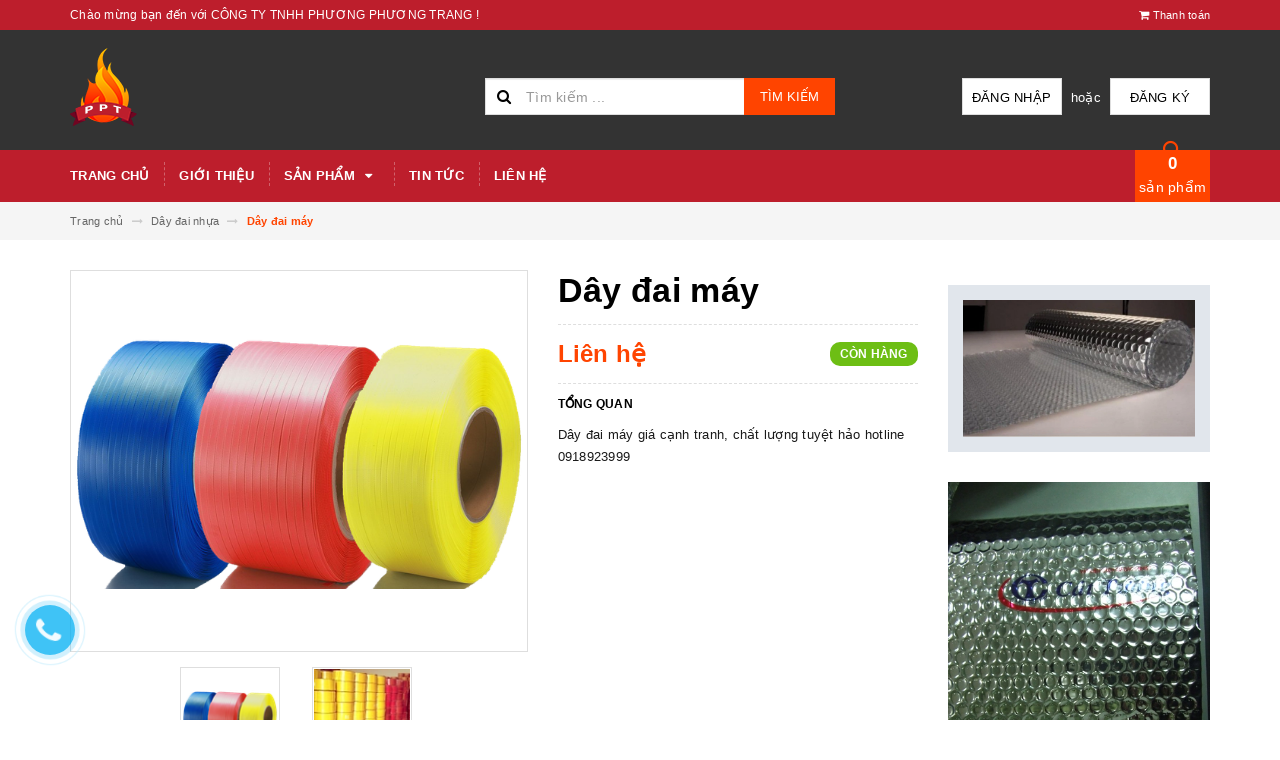

--- FILE ---
content_type: text/html; charset=utf-8
request_url: https://pecachnhiet.com/day-dai-may
body_size: 19035
content:
<!DOCTYPE html>
<html lang="vi">
<head>
	<meta name="google-site-verification" content="oOEs6iCrAgvh5mitx6VvHTdsmP3jRVqIhzpyCHwCn2Q" />
	<meta charset="UTF-8" />
	<meta name="viewport" content="width=device-width, initial-scale=1, maximum-scale=1">	
	<meta name="google-site-verification" content="701RzCzUJ9Zhm_LIXiLxe4ixn5Q8w32JZxB7dLnno14" />
	<title>
		Dây đai máy
		
					
	</title>		
	<!-- ================= Page description ================== -->
	
	<meta name="description" content="D&#226;y đai m&#225;y, chất lượng gi&#225; cạnh tranh hotline 0918923999">
	
	<!-- ================= Meta ================== -->
	<meta name="keywords" content="Dây đai máy, Dây đai nhựa, Dây đay nhựa | day day nhua | dây đay tay | dây đai máy | dây đay pet, CÔNG TY TNHH PHƯƠNG PHƯƠNG TRANG, pecachnhiet.com"/>		
	<link rel="canonical" href="https://pecachnhiet.com/day-dai-may"/>
	<meta name='revisit-after' content='1 days' />
	<meta name="robots" content="noodp,index,follow" />
	<!-- ================= Favicon ================== -->
	
	<link rel="icon" href="//bizweb.dktcdn.net/100/284/832/themes/628002/assets/favicon.png?1753691713451" type="image/x-icon" />
	
	<!-- ================= Google Fonts ================== -->
	
	
		
	
	<!-- Facebook Open Graph meta tags -->
	

	<meta property="og:type" content="product">
	<meta property="og:title" content="Dây đai máy">
	
		<meta property="og:image" content="http://bizweb.dktcdn.net/thumb/grande/100/284/832/products/day-dai-nhua-01.png?v=1528258490200">
		<meta property="og:image:secure_url" content="https://bizweb.dktcdn.net/thumb/grande/100/284/832/products/day-dai-nhua-01.png?v=1528258490200">
	
		<meta property="og:image" content="http://bizweb.dktcdn.net/thumb/grande/100/284/832/products/day-dai-nhua-02.jpg?v=1528258490850">
		<meta property="og:image:secure_url" content="https://bizweb.dktcdn.net/thumb/grande/100/284/832/products/day-dai-nhua-02.jpg?v=1528258490850">
	
	<meta property="og:price:amount" content="0">
	<meta property="og:price:currency" content="VND">

<meta property="og:description" content="Dây đai máy, chất lượng giá cạnh tranh hotline 0918923999">
<meta property="og:url" content="https://pecachnhiet.com/day-dai-may">
<meta property="og:site_name" content="CÔNG TY TNHH PHƯƠNG PHƯƠNG TRANG">		
	
	<!-- Plugin CSS -->			
	<link rel="stylesheet" href="https://maxcdn.bootstrapcdn.com/bootstrap/3.3.7/css/bootstrap.min.css" integrity="sha384-BVYiiSIFeK1dGmJRAkycuHAHRg32OmUcww7on3RYdg4Va+PmSTsz/K68vbdEjh4u" crossorigin="anonymous">
	<link rel="stylesheet" href="//maxcdn.bootstrapcdn.com/font-awesome/4.5.0/css/font-awesome.min.css">
	<link href="//bizweb.dktcdn.net/100/284/832/themes/628002/assets/owl.carousel.min.css?1753691713451" rel="stylesheet" type="text/css" media="all" />
	
	<!-- Build Main CSS -->								
	<link href="//bizweb.dktcdn.net/100/284/832/themes/628002/assets/base.scss.css?1753691713451" rel="stylesheet" type="text/css" media="all" />		
	<link href="//bizweb.dktcdn.net/100/284/832/themes/628002/assets/style.scss.css?1753691713451" rel="stylesheet" type="text/css" media="all" />		
	<link href="//bizweb.dktcdn.net/100/284/832/themes/628002/assets/update.scss.css?1753691713451" rel="stylesheet" type="text/css" media="all" />		
	<link href="//bizweb.dktcdn.net/100/284/832/themes/628002/assets/module.scss.css?1753691713451" rel="stylesheet" type="text/css" media="all" />
	<link href="//bizweb.dktcdn.net/100/284/832/themes/628002/assets/responsive.scss.css?1753691713451" rel="stylesheet" type="text/css" media="all" />
	<link href="//bizweb.dktcdn.net/100/284/832/themes/628002/assets/update_stylesheets.scss.css?1753691713451" rel="stylesheet" type="text/css" media="all" />
	
	<!-- Header JS -->	
	<script src="//bizweb.dktcdn.net/100/284/832/themes/628002/assets/jquery-2.2.3.min.js?1753691713451" type="text/javascript"></script> 
	
	<!-- Bizweb javascript customer -->
	

	<link href="//bizweb.dktcdn.net/100/284/832/themes/628002/assets/menu-stylesheets.scss.css?1753691713451" rel="stylesheet" type="text/css" media="all" />
	<script src="//bizweb.dktcdn.net/100/284/832/themes/628002/assets/menu-scripts.js?1753691713451" type="text/javascript"></script>
	
	<!-- Bizweb conter for header -->
	<script>
	var Bizweb = Bizweb || {};
	Bizweb.store = 'cong-ty-tnhh-uy-hung.mysapo.net';
	Bizweb.id = 284832;
	Bizweb.theme = {"id":628002,"name":"Pe Cách Nhiệt | pecachnhiet","role":"main"};
	Bizweb.template = 'product';
	if(!Bizweb.fbEventId)  Bizweb.fbEventId = 'xxxxxxxx-xxxx-4xxx-yxxx-xxxxxxxxxxxx'.replace(/[xy]/g, function (c) {
	var r = Math.random() * 16 | 0, v = c == 'x' ? r : (r & 0x3 | 0x8);
				return v.toString(16);
			});		
</script>
<script>
	(function () {
		function asyncLoad() {
			var urls = ["//static.zotabox.com/8/c/8cc63a83b0488d45f8250ce090e1429c/widgets.js?store=cong-ty-tnhh-uy-hung.mysapo.net","//newproductreviews.sapoapps.vn/assets/js/productreviews.min.js?store=cong-ty-tnhh-uy-hung.mysapo.net"];
			for (var i = 0; i < urls.length; i++) {
				var s = document.createElement('script');
				s.type = 'text/javascript';
				s.async = true;
				s.src = urls[i];
				var x = document.getElementsByTagName('script')[0];
				x.parentNode.insertBefore(s, x);
			}
		};
		window.attachEvent ? window.attachEvent('onload', asyncLoad) : window.addEventListener('load', asyncLoad, false);
	})();
</script>


<script>
	window.BizwebAnalytics = window.BizwebAnalytics || {};
	window.BizwebAnalytics.meta = window.BizwebAnalytics.meta || {};
	window.BizwebAnalytics.meta.currency = 'VND';
	window.BizwebAnalytics.tracking_url = '/s';

	var meta = {};
	
	meta.product = {"id": 11859361, "vendor": "", "name": "Dây đai máy",
	"type": "Dây đai", "price": 0 };
	
	
	for (var attr in meta) {
	window.BizwebAnalytics.meta[attr] = meta[attr];
	}
</script>

	
		<script src="/dist/js/stats.min.js?v=96f2ff2"></script>
	



<!-- Global site tag (gtag.js) - Google Analytics -->
<script async src="https://www.googletagmanager.com/gtag/js?id=UA-166263255-1">
</script>
<script>
  window.dataLayer = window.dataLayer || [];
  function gtag(){dataLayer.push(arguments);}
  gtag('js', new Date());

  gtag('config', 'UA-166263255-1');
</script>
<script>

	window.enabled_enhanced_ecommerce = true;

</script>

<script>

	try {
		
				gtag('event', 'view_item', {
					event_category: 'engagement',
					event_label: "Dây đai máy",
					items: [
						{
							id: 11859361,
							name: "Dây đai máy",
							brand: null,
							category: "Dây đai",
							variant: "Default Title",
							price: '0'
						}
					]
				});
		
	} catch(e) { console.error('UA script error', e);}
	

</script>






<script>
	var eventsListenerScript = document.createElement('script');
	eventsListenerScript.async = true;
	
	eventsListenerScript.src = "/dist/js/store_events_listener.min.js?v=1b795e9";
	
	document.getElementsByTagName('head')[0].appendChild(eventsListenerScript);
</script>





				
<script>var ProductReviewsAppUtil=ProductReviewsAppUtil || {};ProductReviewsAppUtil.store={name: 'CÔNG TY TNHH PHƯƠNG PHƯƠNG TRANG'};</script>
</head>
<body>

	<!-- Get default value setup for store informations -->
















<!-- end getting default value -->
	
	<!-- Main content -->
	<header>
	<div class="topbar">
		<div class="container">
			<div class="row">
				<div class="hidden-xs col-sm-9 col-md-10 col-lg-10 welcome-text">
					<span>Chào mừng bạn đến với CÔNG TY TNHH PHƯƠNG PHƯƠNG TRANG !</span>
				</div>
				<div class="col-xs-12 col-sm-3 col-md-2 col-lg-2 checkout">
					<a href="/checkout" title="Tới trang thanh toán">
						<i class="fa fa-shopping-cart"></i>
						<span>Thanh toán</span>
					</a>
				</div>
			</div>
		</div>
	</div>
	<div class="mainbar">
		<div class="container">
			<div class="row">
				<div class="col-xs-12 col-sm-3 col-md-2 col-lg-2 logo">
					<a href="/" title="Trang chủ">
						<img class="img-responsive" src="//bizweb.dktcdn.net/100/284/832/themes/628002/assets/logo.png?1753691713451" alt="Logo">
					</a>
				</div>
				<div class="col-xs-12 col-sm-4 col-md-6 col-lg-6 search-header">
					<div class="search_padding">
	<form action="/search" method="get">
		<div class="input-group search_form_action">
			<i class="fa fa-search"></i>
			<input type="text" class="form-control" maxlength="70" name="query" id="search" placeholder="Tìm kiếm ...">
			<span class="input-group-btn">
				<button class="btn btn-default btn-search" type="submit">
					Tìm kiếm
				</button>
			</span>
		</div>
	</form>
</div>
				</div>
				<div class="col-xs-12 col-sm-5 col-md-4 col-lg-4 account">
					
					<a href="/account/login">Đăng nhập</a>
					<span>hoặc</span>
					<a href="/account/register">Đăng ký</a>
						
				</div>
			</div>
		</div>
	</div>
	
	<div class="menu-nav">
		<nav class="menu-header hidden-sm hidden-xs">
	<ul id="nav" class="nav container">
		
		
		<li class="nav-item">
			<a class="nav-link" href="/" title="Trang chủ">
				Trang chủ
			</a>
		</li>
		
		
		
		<li class="nav-item">
			<a class="nav-link" href="/gioi-thieu" title="Giới thiệu">
				Giới thiệu
			</a>
		</li>
		
		
		
		<li class="nav-item">
			<a href="/collections/all" class="nav-link" title="Sản phẩm">
				 Sản phẩm <i class="fa fa-caret-down" data-toggle="dropdown"></i>
			</a>
			<ul class="dropdown-menu">
				
				
				<li class="dropdown-submenu nav-item-lv2">
					<a class="nav-link" href="/cac-loai-luoi" title="Các Loại Lưới">
						<i class="fa fa-angle-right"></i><span>Các Loại Lưới</span>
					</a>
					<i class="fa fa-caret-right"></i>
					<ul class="dropdown-menu">
												
						<li class="nav-item-lv3">
							<a class="nav-link" href="/luoi-chong-roi" title="Lưới chống rơi">
								Lưới chống rơi
							</a>
						</li>						
												
						<li class="nav-item-lv3">
							<a class="nav-link" href="/luoi-the-thao" title="Lưới thể thao">
								Lưới thể thao
							</a>
						</li>						
												
						<li class="nav-item-lv3">
							<a class="nav-link" href="/luoi-nong-nghiep" title="Lưới nông nghiêp">
								Lưới nông nghiêp
							</a>
						</li>						
												
						<li class="nav-item-lv3">
							<a class="nav-link" href="/luoi-danh-ca-1" title="Lưới Đánh Cá">
								Lưới Đánh Cá
							</a>
						</li>						
												
						<li class="nav-item-lv3">
							<a class="nav-link" href="/phan-bon" title="Phân bón">
								Phân bón
							</a>
						</li>						
						
					</ul>                      
				</li>
				
				
				
				<li class="nav-item-lv2">
					<a class="nav-link" href="/bang-keo-bao-ve" title="Băng keo bảo vệ">
						<i class="fa fa-angle-right"></i><span>Băng keo bảo vệ</span>
					</a>
				</li>
				
				
				
				<li class="nav-item-lv2">
					<a class="nav-link" href="/mang-pe-quan-pallete" title="Màng PE quấn pallete">
						<i class="fa fa-angle-right"></i><span>Màng PE quấn pallete</span>
					</a>
				</li>
				
				
				
				<li class="nav-item-lv2">
					<a class="nav-link" href="/mang-pp" title="Màng PP">
						<i class="fa fa-angle-right"></i><span>Màng PP</span>
					</a>
				</li>
				
				
				
				<li class="dropdown-submenu nav-item-lv2">
					<a class="nav-link" href="/bang-keo-cac-loai" title="Băng keo các loại">
						<i class="fa fa-angle-right"></i><span>Băng keo các loại</span>
					</a>
					<i class="fa fa-caret-right"></i>
					<ul class="dropdown-menu">
						
					</ul>                      
				</li>
				
				
				
				<li class="dropdown-submenu nav-item-lv2">
					<a class="nav-link" href="/ton-cach-nhiet-2" title="Tôn Cách Nhiệt">
						<i class="fa fa-angle-right"></i><span>Tôn Cách Nhiệt</span>
					</a>
					<i class="fa fa-caret-right"></i>
					<ul class="dropdown-menu">
												
						<li class="nav-item-lv3">
							<a class="nav-link" href="/ton-cach-nhiet-1" title="untitled">
								untitled
							</a>
						</li>						
												
						<li class="nav-item-lv3">
							<a class="nav-link" href="/mut-xop-cach-nhiet" title="Tấm panel tôn xốp (Eps)">
								Tấm panel tôn xốp (Eps)
							</a>
						</li>						
												
						<li class="nav-item-lv3">
							<a class="nav-link" href="/ton-cach-nhiet" title="Tôn cách nhiệt PU">
								Tôn cách nhiệt PU
							</a>
						</li>						
												
						<li class="nav-item-lv3">
							<a class="nav-link" href="/tam-cach-nhiet-cach-am-panel-rockwool" title="Tấm cách nhiệt, cách âm panel rockwool">
								Tấm cách nhiệt, cách âm panel rockwool
							</a>
						</li>						
						
					</ul>                      
				</li>
				
				
				
				<li class="dropdown-submenu nav-item-lv2">
					<a class="nav-link" href="/vat-lieu-cach-nhiet" title="Vật liệu cách nhiệt">
						<i class="fa fa-angle-right"></i><span>Vật liệu cách nhiệt</span>
					</a>
					<i class="fa fa-caret-right"></i>
					<ul class="dropdown-menu">
												
						<li class="nav-item-lv3">
							<a class="nav-link" href="/rockwool" title="Rockwool">
								Rockwool
							</a>
						</li>						
												
						<li class="nav-item-lv3">
							<a class="nav-link" href="/bo-sat" title="Túi khí cách nhiệt">
								Túi khí cách nhiệt
							</a>
						</li>						
												
						<li class="nav-item-lv3">
							<a class="nav-link" href="/bong-thuy-tinh-cach-nhiet" title="Bông thủy tinh cách nhiệt">
								Bông thủy tinh cách nhiệt
							</a>
						</li>						
												
						<li class="nav-item-lv3">
							<a class="nav-link" href="/mang-pe-foam" title="Màng Pe foam">
								Màng Pe foam
							</a>
						</li>						
						
					</ul>                      
				</li>
				
				
				
				<li class="nav-item-lv2">
					<a class="nav-link" href="/day-dai-nhua" title="Dây đai nhựa">
						<i class="fa fa-angle-right"></i><span>Dây đai nhựa</span>
					</a>
				</li>
				
				
				
				<li class="nav-item-lv2">
					<a class="nav-link" href="/day-rut" title="Dây rút">
						<i class="fa fa-angle-right"></i><span>Dây rút</span>
					</a>
				</li>
				
				
				
				<li class="nav-item-lv2">
					<a class="nav-link" href="/tam-bat-cach-nhiet" title="Tấm Bạt Cách Nhiệt">
						<i class="fa fa-angle-right"></i><span>Tấm Bạt Cách Nhiệt</span>
					</a>
				</li>
				
				
				
				<li class="nav-item-lv2">
					<a class="nav-link" href="/day-dai" title="dây đai">
						<i class="fa fa-angle-right"></i><span>dây đai</span>
					</a>
				</li>
				
				
				
				<li class="nav-item-lv2">
					<a class="nav-link" href="/nham" title="Vật liệu mài mòn, đánh bóng">
						<i class="fa fa-angle-right"></i><span>Vật liệu mài mòn, đánh bóng</span>
					</a>
				</li>
				
				
				
				<li class="nav-item-lv2">
					<a class="nav-link" href="/tui-pe-1" title="TÚI PE">
						<i class="fa fa-angle-right"></i><span>TÚI PE</span>
					</a>
				</li>
				
				
				
				<li class="nav-item-lv2">
					<a class="nav-link" href="/day-nilon" title="Dây nilon">
						<i class="fa fa-angle-right"></i><span>Dây nilon</span>
					</a>
				</li>
				
				
			</ul>
		</li>
		
		
		
		<li class="nav-item">
			<a class="nav-link" href="/tin-tuc" title="Tin tức">
				Tin tức
			</a>
		</li>
		
		
		
		<li class="nav-item">
			<a class="nav-link" href="/lien-he" title="Liên hệ">
				Liên hệ
			</a>
		</li>
		
		
		
		<li class="sticky_logo" onClick="window.location.href='/'">
			<img src="//bizweb.dktcdn.net/thumb/small/100/284/832/themes/628002/assets/sticky_logo.png?1753691713451" alt="Logo" />
		</li>
		
		<div class="cart-header">
	<div class="top-cart-contain f-right">
		<div class="mini-cart text-xs-center">
			<div class="heading-cart">
				<a href="/cart">
					<span class="cartCount count_item_pr" id="cart-total"></span>
					<br>sản phẩm
				</a>
			</div>	
			<div class="top-cart-content">					
				<ul id="cart-sidebar" class="mini-products-list count_li">
					<li class="list-item">
						<ul></ul>
					</li>
					<li class="action">
						<ul>
							<li class="li-fix-1">
								<div class="top-subtotal">
									Tổng tiền thanh toán: 
									<span class="price"></span>
								</div>
							</li>
							<li class="li-fix-2" style="">
								<div class="actions">
									<a href="/cart" class="btn btn-primary">
										<span>Giỏ hàng</span>
									</a>
									<a href="/checkout" class="btn btn-checkout btn-gray">
										<span>Thanh toán</span>
									</a>
								</div>
							</li>
						</ul>
					</li>
				</ul>
			</div>
		</div>
	</div>
</div>
	</ul>
</nav>
		<div class="sidebar-menu sidebar_menu site-nav-mobile menu-header hidden-md hidden-lg">
	<div class="sidebar-menu-title module-header">
		<div class="module-title">
			
			<a href="/" class="sticky_logo">
				<img src="//bizweb.dktcdn.net/thumb/small/100/284/832/themes/628002/assets/sticky_logo.png?1753691713451" alt="Logo" />
			</a>
			
			<i class="fa fa-bars"></i>
			<span>MENU</span>
		</div>
		<a class="mobile-cart" href="/cart">
			<span class="cart-count-mobile">0</span>
		</a>
	</div>
	<div class="sidebar-menu-content">
		<div class="sidebar-linklists">
			<ul>
				
				
				<li class="sidebar-menu-list menu-item collection-sidebar-menu">
					<a class="ajaxLayer" href="/" title="Trang chủ">
						<span>Trang chủ</span>
					</a>
					
				</li>
				
				<li class="sidebar-menu-list menu-item collection-sidebar-menu">
					<a class="ajaxLayer" href="/gioi-thieu" title="Giới thiệu">
						<span>Giới thiệu</span>
					</a>
					
				</li>
				
				<li class="sidebar-menu-list menu-item collection-sidebar-menu">
					<a class="ajaxLayer" href="/collections/all" title="Sản phẩm">
						<span>Sản phẩm</span>
					</a>
					
					<ul style="display: none" class="lv2">
						
						<li>
							<a class="ajaxLayer a_lv2" href="/cac-loai-luoi" title="Các Loại Lưới">
								<span>Các Loại Lưới</span>
							</a>
							
							<ul style="display: none;" class="lv3">
								
								<li>
									<a class="ajaxLayer a_lv3" href="/luoi-chong-roi" title="Lưới chống rơi">
										<span>Lưới chống rơi</span>
									</a>
								</li>
								
								<li>
									<a class="ajaxLayer a_lv3" href="/luoi-the-thao" title="Lưới thể thao">
										<span>Lưới thể thao</span>
									</a>
								</li>
								
								<li>
									<a class="ajaxLayer a_lv3" href="/luoi-nong-nghiep" title="Lưới nông nghiêp">
										<span>Lưới nông nghiêp</span>
									</a>
								</li>
								
								<li>
									<a class="ajaxLayer a_lv3" href="/luoi-danh-ca-1" title="Lưới Đánh Cá">
										<span>Lưới Đánh Cá</span>
									</a>
								</li>
								
								<li>
									<a class="ajaxLayer a_lv3" href="/phan-bon" title="Phân bón">
										<span>Phân bón</span>
									</a>
								</li>
								
							</ul>
							
						</li>
						
						<li>
							<a class="ajaxLayer a_lv2" href="/bang-keo-bao-ve" title="Băng keo bảo vệ">
								<span>Băng keo bảo vệ</span>
							</a>
							
						</li>
						
						<li>
							<a class="ajaxLayer a_lv2" href="/mang-pe-quan-pallete" title="Màng PE quấn pallete">
								<span>Màng PE quấn pallete</span>
							</a>
							
						</li>
						
						<li>
							<a class="ajaxLayer a_lv2" href="/mang-pp" title="Màng PP">
								<span>Màng PP</span>
							</a>
							
						</li>
						
						<li>
							<a class="ajaxLayer a_lv2" href="/bang-keo-cac-loai" title="Băng keo các loại">
								<span>Băng keo các loại</span>
							</a>
							
							<ul style="display: none;" class="lv3">
								
							</ul>
							
						</li>
						
						<li>
							<a class="ajaxLayer a_lv2" href="/ton-cach-nhiet-2" title="Tôn Cách Nhiệt">
								<span>Tôn Cách Nhiệt</span>
							</a>
							
							<ul style="display: none;" class="lv3">
								
								<li>
									<a class="ajaxLayer a_lv3" href="/ton-cach-nhiet-1" title="untitled">
										<span>untitled</span>
									</a>
								</li>
								
								<li>
									<a class="ajaxLayer a_lv3" href="/mut-xop-cach-nhiet" title="Tấm panel tôn xốp (Eps)">
										<span>Tấm panel tôn xốp (Eps)</span>
									</a>
								</li>
								
								<li>
									<a class="ajaxLayer a_lv3" href="/ton-cach-nhiet" title="Tôn cách nhiệt PU">
										<span>Tôn cách nhiệt PU</span>
									</a>
								</li>
								
								<li>
									<a class="ajaxLayer a_lv3" href="/tam-cach-nhiet-cach-am-panel-rockwool" title="Tấm cách nhiệt, cách âm panel rockwool">
										<span>Tấm cách nhiệt, cách âm panel rockwool</span>
									</a>
								</li>
								
							</ul>
							
						</li>
						
						<li>
							<a class="ajaxLayer a_lv2" href="/vat-lieu-cach-nhiet" title="Vật liệu cách nhiệt">
								<span>Vật liệu cách nhiệt</span>
							</a>
							
							<ul style="display: none;" class="lv3">
								
								<li>
									<a class="ajaxLayer a_lv3" href="/rockwool" title="Rockwool">
										<span>Rockwool</span>
									</a>
								</li>
								
								<li>
									<a class="ajaxLayer a_lv3" href="/bo-sat" title="Túi khí cách nhiệt">
										<span>Túi khí cách nhiệt</span>
									</a>
								</li>
								
								<li>
									<a class="ajaxLayer a_lv3" href="/bong-thuy-tinh-cach-nhiet" title="Bông thủy tinh cách nhiệt">
										<span>Bông thủy tinh cách nhiệt</span>
									</a>
								</li>
								
								<li>
									<a class="ajaxLayer a_lv3" href="/mang-pe-foam" title="Màng Pe foam">
										<span>Màng Pe foam</span>
									</a>
								</li>
								
							</ul>
							
						</li>
						
						<li>
							<a class="ajaxLayer a_lv2" href="/day-dai-nhua" title="Dây đai nhựa">
								<span>Dây đai nhựa</span>
							</a>
							
						</li>
						
						<li>
							<a class="ajaxLayer a_lv2" href="/day-rut" title="Dây rút">
								<span>Dây rút</span>
							</a>
							
						</li>
						
						<li>
							<a class="ajaxLayer a_lv2" href="/tam-bat-cach-nhiet" title="Tấm Bạt Cách Nhiệt">
								<span>Tấm Bạt Cách Nhiệt</span>
							</a>
							
						</li>
						
						<li>
							<a class="ajaxLayer a_lv2" href="/day-dai" title="dây đai">
								<span>dây đai</span>
							</a>
							
						</li>
						
						<li>
							<a class="ajaxLayer a_lv2" href="/nham" title="Vật liệu mài mòn, đánh bóng">
								<span>Vật liệu mài mòn, đánh bóng</span>
							</a>
							
						</li>
						
						<li>
							<a class="ajaxLayer a_lv2" href="/tui-pe-1" title="TÚI PE">
								<span>TÚI PE</span>
							</a>
							
						</li>
						
						<li>
							<a class="ajaxLayer a_lv2" href="/day-nilon" title="Dây nilon">
								<span>Dây nilon</span>
							</a>
							
						</li>
						
					</ul>
					
				</li>
				
				<li class="sidebar-menu-list menu-item collection-sidebar-menu">
					<a class="ajaxLayer" href="/tin-tuc" title="Tin tức">
						<span>Tin tức</span>
					</a>
					
				</li>
				
				<li class="sidebar-menu-list menu-item collection-sidebar-menu">
					<a class="ajaxLayer" href="/lien-he" title="Liên hệ">
						<span>Liên hệ</span>
					</a>
					
				</li>
				
			</ul>
		</div>
	</div>
</div>
	</div>
</header>
	
	<section class="breadcrumbs">
	<div class="container">
		<div class="row">
			<div class="col-xs-12">
				<ul class="breadcrumb">
					<li class="home">
						<a href="/" title="Trang chủ">
							<span>Trang chủ</span>
						</a>						
						<i class="fa fa-long-arrow-right" aria-hidden="true"></i>
					</li>
					
						
						<li>
							<a href="/day-dai-nhua">
								<span>Dây đai nhựa</span>
							</a>
							<i class="fa fa-long-arrow-right" aria-hidden="true"></i>
						</li>
						
						<li>
							<strong>
								<span>Dây đai máy</span>
							</strong>
						<li>
						
					
				</ul>
			</div>
		</div>
	</div>
</section>
	
	








<section class="product-template product" itemscope itemtype="http://schema.org/Product">
	<meta itemprop="category" content="Dây đai nhựa">
	<meta itemprop="url" content="//pecachnhiet.com/day-dai-may">
	<meta itemprop="name" content="Dây đai máy">
	<meta itemprop="image" content="http://bizweb.dktcdn.net/thumb/grande/100/284/832/products/day-dai-nhua-01.png?v=1528258490200">
	<meta itemprop="description" content="Dây đai máy giá cạnh tranh, chất lượng tuyệt hảo hotline 0918923999">

	<meta itemprop="model" content="">
	<div class="d-none hidden" itemprop="offers" itemscope itemtype="http://schema.org/Offer">
		<div class="inventory_quantity hidden" itemscope itemtype="http://schema.org/ItemAvailability">
			<span class="a-stock" itemprop="supersededBy">
				Còn hàng
			</span>
		</div>
		<link itemprop="availability" href="http://schema.org/InStock">
		<meta itemprop="priceCurrency" content="VND">
		<meta itemprop="price" content="0">
		<meta itemprop="url" content="https://pecachnhiet.com/day-dai-may">
		<span itemprop="UnitPriceSpecification" itemscope itemtype="https://schema.org/Downpayment">
			<meta itemprop="priceType" content="0">
		</span>
		<meta itemprop="priceValidUntil" content="2099-01-01">

		<div itemprop="shippingDetails" itemtype="https://schema.org/OfferShippingDetails" itemscope>
			<div itemprop="shippingRate" itemtype="https://schema.org/MonetaryAmount" itemscope>
				<meta itemprop="value" content="3.49" />
				<meta itemprop="currency" content="USD" />
			</div>
			<div itemprop="shippingDestination" itemtype="https://schema.org/DefinedRegion" itemscope>
				<meta itemprop="addressCountry" content="US" />
			</div>
			<div itemprop="deliveryTime" itemtype="https://schema.org/ShippingDeliveryTime" itemscope>
				<div itemprop="handlingTime" itemtype="https://schema.org/QuantitativeValue" itemscope>
					<meta itemprop="minValue" content="0" />
					<meta itemprop="maxValue" content="1" />
					<meta itemprop="unitCode" content="DAY" />
				</div>
				<div itemprop="transitTime" itemtype="https://schema.org/QuantitativeValue" itemscope>
					<meta itemprop="minValue" content="1" />
					<meta itemprop="maxValue" content="5" />
					<meta itemprop="unitCode" content="DAY" />
				</div>
			</div>

		</div>
		<div itemprop="hasMerchantReturnPolicy" itemtype="https://schema.org/MerchantReturnPolicy" itemscope>
			<meta itemprop="applicableCountry" content="EE" />
			<meta itemprop="returnPolicyCategory" content="https://schema.org/MerchantReturnFiniteReturnWindow" />
			<meta itemprop="merchantReturnDays" content="30" />
			<meta itemprop="returnMethod" content="https://schema.org/ReturnByMail" />
			<meta itemprop="returnFees" content="https://schema.org/FreeReturn" />
		</div>
	</div>
	<div class="d-none hidden" id="https://pecachnhiet.com" itemprop="seller" itemtype="http://schema.org/Organization" itemscope>
		<meta itemprop="name" content="CÔNG TY TNHH PHƯƠNG PHƯƠNG TRANG" />
		<meta itemprop="url" content="https://pecachnhiet.com" />
		<meta itemprop="logo" content="http://bizweb.dktcdn.net/100/284/832/themes/628002/assets/logo.png?1753691713451" />
	</div>

	<div class="container">
		<div class="row">
			<div class="details-product">
				<div class="col-xs-12 col-sm-12 col-md-4 col-lg-5 images-pro">
					<div class="large-image">
						<a href="//bizweb.dktcdn.net/thumb/1024x1024/100/284/832/products/day-dai-nhua-01.png?v=1528258490200" class="large_image_url checkurl dp-flex" data-rel="prettyPhoto[product-gallery]">
							
							<img id="zoom_01" class="img-responsive" src="//bizweb.dktcdn.net/thumb/grande/100/284/832/products/day-dai-nhua-01.png?v=1528258490200" alt="day-dai-may">
							
						</a>
					</div>

					
					<div class="imgthumb-prolist">
						<div id="gallery_01" class="owl-carousel owl-theme owl-nav-circle" data-nav="true" data-lg-items="3" data-md-items="3" data-sm-items="6" data-xs-items="4" data-xxs-items="3" data-margin="5" data-auto-height="true">
							
							<div class="item">
								<a href="javascript:void(0);" data-image="//bizweb.dktcdn.net/thumb/grande/100/284/832/products/day-dai-nhua-01.png?v=1528258490200" data-zoom-image="//bizweb.dktcdn.net/thumb/1024x1024/100/284/832/products/day-dai-nhua-01.png?v=1528258490200">
									<img src="//bizweb.dktcdn.net/thumb/small/100/284/832/products/day-dai-nhua-01.png?v=1528258490200" class="img-responsive" alt="day-dai-may">
								</a>
							</div>
							
							<div class="item">
								<a href="javascript:void(0);" data-image="//bizweb.dktcdn.net/thumb/grande/100/284/832/products/day-dai-nhua-02.jpg?v=1528258490850" data-zoom-image="//bizweb.dktcdn.net/thumb/1024x1024/100/284/832/products/day-dai-nhua-02.jpg?v=1528258490850">
									<img src="//bizweb.dktcdn.net/thumb/small/100/284/832/products/day-dai-nhua-02.jpg?v=1528258490850" class="img-responsive" alt="day-dai-may">
								</a>
							</div>
							
						</div>
					</div>
					
				</div>

				<div class="col-xs-12 col-sm-12 col-md-5 col-lg-4 details-pro">
					<h1 class="title-head">Dây đai máy</h1>

					









<div class="price-box price-loop-style" itemscope itemtype="http://schema.org/Offer">
	
		
			
				<span class="special-price">
					<span class="price">Liên hệ</span>
				</span>
				<span class="old-price">
					<span class="price"></span>
				</span>
			
		
	

	<span class="availability in-stock" itemscope itemtype="http://schema.org/ItemAvailability">
		<span itemprop="supersededBy">
			
			Còn hàng
			
		</span>
	</span>
</div>

					
					<label>
						<strong>Tổng quan</strong>
					</label>
					<div class="product-summary product_description">
						<div class="rte description">
							
							<p>Dây đai máy giá cạnh tranh, chất lượng tuyệt hảo hotline 0918923999</p>
							
						</div>
					</div>
					

					<div class="form-product">
						<form enctype="multipart/form-data" id="add-to-cart-form" action="/cart/add" method="post" class="form-inline">
							<div class="box-variant clearfix">
								
								
								<input type="hidden" name="variantId" value="18920769" />
								
							</div>

							<div class="form-group product_quantity  hidden">
								<label class="form-control-label">Số lượng</label>
								<button onclick="var result = document.getElementById('qty'); var qty = result.value; if( !isNaN( qty ) &amp;&amp; qty > 1 ) result.value--;return false;" class="reduced btn btn-ipnb" type="button">-</button>
								<input type="text" class="form-control text-xs-center qty" title="Số lượng" value="1" maxlength="3" id="qty" name="quantity" onkeyup="valid(this,'numbers')" onblur="valid(this,'numbers')">
								<button onclick="var result = document.getElementById('qty'); var qty = result.value; if( !isNaN( qty )) result.value++;return false;" class="increase btn btn-ipnb" type="button">+</button>
							</div>

							<!-- BUTTON ACTIONS -->
							<input class="hidden" type="hidden" name="variantId" value="18920769" />
							<div class="button_actions">
								
								
								
								
								
							</div>
							<!-- END BUTTON ACTIONS -->
						</form>
					</div>

					

					
				</div>

				<div class="col-xs-12 hidden-sm col-md-3 col-lg-3">
					
					
					
					
					
					
					<div class="product-banner product-banner-1 banner-item">
						<a href="#" title="">
							<figure>
								<img class="img-responsive" src="//bizweb.dktcdn.net/100/284/832/themes/628002/assets/product_banner_1_image.png?1753691713451" alt="CÔNG TY TNHH PHƯƠNG PHƯƠNG TRANG">
							</figure>
						</a>
					</div>
					
					
					
					
					
					
					
					<div class="product-banner product-banner-2 banner-item">
						<a href="#" title="">
							<figure>
								<img class="img-responsive" src="//bizweb.dktcdn.net/100/284/832/themes/628002/assets/product_banner_2_image.png?1753691713451" alt="CÔNG TY TNHH PHƯƠNG PHƯƠNG TRANG">
							</figure>
						</a>
					</div>
					
					
				</div>
			</div>
		</div>

		
		<div class="row">
			<div class="col-xs-12 col-sm-12 col-md-12 col-lg-12">
				<div class="product-tab e-tabs">
					<ul class="tabs tabs-title clearfix">
						
						
						
						
						
						<li class="tab-link" data-tab="tab-1">
							<h5 class="tab_title">
								<span>Chi tiết sản phẩm</span>
							</h5>
						</li>
						
						
						
						
						
						
						<li class="tab-link" data-tab="tab-2">
							<h5 class="tab_title">
								<span>Thông tin thanh toán</span>
							</h5>
						</li>
						
						
						
						
						
						
						<li class="tab-link" data-tab="tab-3">
							<h5 class="tab_title">
								<span>Hướng dẫn mua hàng</span>
							</h5>
						</li>
						
						
						
						
						
						
						<li class="tab-link" data-tab="tab-4">
							<h5 class="tab_title">
								<span>Đánh giá sản phẩm</span>
							</h5>
						</li>
						
						
					</ul>

					
					<div id="tab-1" class="tab-content">
						<div class="rte">
							<p>Dây đai máy, chất lượng giá cạnh tranh hotline 0918923999</p>
						</div>	
					</div>	
					

					
					
					
					
					
					
					
					
					
					<div id="tab-2" class="tab-content">
						
						Nội dung tùy chỉnh
						
					</div>
					
					
					
					
					
					
					
					
					
					
					<div id="tab-3" class="tab-content">
						
						Nội dung tùy chỉnh
						
					</div>
					
					
					
					<div id="tab-4" class="tab-content">
						<div class="rte">
							<div id="sapo-product-reviews" class="sapo-product-reviews" data-id="11859361">
    <div id="sapo-product-reviews-noitem" style="display: none;">
        <div class="content">
            <p data-content-text="language.suggest_noitem"></p>
            <div class="product-reviews-summary-actions">
                <button type="button" class="btn-new-review" onclick="BPR.newReview(this); return false;" data-content-str="language.newreview"></button>
            </div>
            <div id="noitem-bpr-form_" data-id="formId" class="noitem-bpr-form" style="display:none;"><div class="sapo-product-reviews-form"></div></div>
        </div>
    </div>
    
</div>

						</div>	
					</div>	

				</div>				
			</div>
		</div>
		

		
		
		
		<div class="related_products">
			<div class="row">
				<div class="col-xs-12 col-sm-12 col-md-12 col-lg-12">
					<div class="module-header">
						<h2 class="module-title title-style-3">
							<a href="day-dai-nhua" title=" Xem tất cả '' ">
								<span>Sản phẩm liên quan</span>
							</a>
						</h2>
					</div>
				</div>
				<div class="col-xs-12 col-sm-12 col-md-12 col-lg-12 lg4">
					
					
					
					
					<div class="module-content owl-carousel owl-theme nav-enable nav-top" data-lg-items="5" data-md-items="4" data-sm-items="3" data-xs-items="2" data-xxs-items="2" data-nav="true" data-auto-play="true">
						
						
						
						
						
						<div class="item">
							


	
	
	
 
    












<div class="product-box product-grid-item">
	<div class="product-thumbnail">
		
		<a href="/day-dai-pet-1" title="Dây đai pet">
			<picture class="dp-flex">
				
				<source media="(min-width: 1200px)" srcset="//bizweb.dktcdn.net/thumb/medium/100/284/832/products/day-dai-pet-01.png?v=1594204487123"/>
				<source media="(min-width: 992px) and (max-width: 1199px)" srcset="//bizweb.dktcdn.net/thumb/medium/100/284/832/products/day-dai-pet-01.png?v=1594204487123"/>
				<source media="(min-width: 768px) and (max-width: 991px)" srcset="//bizweb.dktcdn.net/thumb/medium/100/284/832/products/day-dai-pet-01.png?v=1594204487123"/>
				<source media="(min-width: 571px) and (max-width: 767px)" srcset="//bizweb.dktcdn.net/thumb/medium/100/284/832/products/day-dai-pet-01.png?v=1594204487123"/>
				<source media="(min-width: 320px) and (max-width: 570px)" srcset="//bizweb.dktcdn.net/thumb/compact/100/284/832/products/day-dai-pet-01.png?v=1594204487123"/>
				<source media="(max-width: 319px)" srcset="//bizweb.dktcdn.net/thumb/small/100/284/832/products/day-dai-pet-01.png?v=1594204487123">
				<img class="img-responsive" src="https://bizweb.dktcdn.net/100/284/832/products/day-dai-pet-01.png?v=1594204487123" alt="day-dai-pet"/>
				
			</picture>
		</a>
	</div>
	<div class="product-info">
		<h3 class="product-name text1line">
			<a href="/day-dai-pet-1" title="Dây đai pet">
				Dây đai pet
			</a>
		</h3>

		









<div class="price-box price-loop-style">
	
		
			
				<span class="special-price">
					<span class="price">Liên hệ</span>
				</span>
				<span class="old-price">
					<span class="price"></span>
				</span>
			
		
	
</div>

		

<div class="product-action-btn product-action">
	<form action="/cart/add" method="post" class="variants form-nut-grid" data-id="product-actions-18532922" enctype="multipart/form-data">
		<input class="hidden" type="hidden" name="variantId" value="34105158" />
		
			
				
				<button class="btn btn-cart addtocart btn-transition btn_choose_product choose-pro btn-accent" title="Chi tiết"  type="button" onclick="window.location.href='/day-dai-pet-1'" >
					<span><i class="fa fa-eye"></i> Chi tiết</span>
				</button>
				
			
		
	</form>
</div>
	</div>
</div>
						</div>
						
						
						
						
						
						<div class="item">
							


	
	
	
 
    












<div class="product-box product-grid-item">
	<div class="product-thumbnail">
		
		<a href="/day-dai-pet" title="Dây đai PET">
			<picture class="dp-flex">
				
				<source media="(min-width: 1200px)" srcset="//bizweb.dktcdn.net/thumb/medium/100/284/832/products/day-dai-pet-01.jpg?v=1528259037470"/>
				<source media="(min-width: 992px) and (max-width: 1199px)" srcset="//bizweb.dktcdn.net/thumb/medium/100/284/832/products/day-dai-pet-01.jpg?v=1528259037470"/>
				<source media="(min-width: 768px) and (max-width: 991px)" srcset="//bizweb.dktcdn.net/thumb/medium/100/284/832/products/day-dai-pet-01.jpg?v=1528259037470"/>
				<source media="(min-width: 571px) and (max-width: 767px)" srcset="//bizweb.dktcdn.net/thumb/medium/100/284/832/products/day-dai-pet-01.jpg?v=1528259037470"/>
				<source media="(min-width: 320px) and (max-width: 570px)" srcset="//bizweb.dktcdn.net/thumb/compact/100/284/832/products/day-dai-pet-01.jpg?v=1528259037470"/>
				<source media="(max-width: 319px)" srcset="//bizweb.dktcdn.net/thumb/small/100/284/832/products/day-dai-pet-01.jpg?v=1528259037470">
				<img class="img-responsive" src="https://bizweb.dktcdn.net/100/284/832/products/day-dai-pet-01.jpg?v=1528259037470" alt="day-dai-pet"/>
				
			</picture>
		</a>
	</div>
	<div class="product-info">
		<h3 class="product-name text1line">
			<a href="/day-dai-pet" title="Dây đai PET">
				Dây đai pet
			</a>
		</h3>

		









<div class="price-box price-loop-style">
	
		
			
				<span class="special-price">
					<span class="price">Liên hệ</span>
				</span>
				<span class="old-price">
					<span class="price"></span>
				</span>
			
		
	
</div>

		

<div class="product-action-btn product-action">
	<form action="/cart/add" method="post" class="variants form-nut-grid" data-id="product-actions-11859834" enctype="multipart/form-data">
		<input class="hidden" type="hidden" name="variantId" value="18921359" />
		
			
				
				<button class="btn btn-cart addtocart btn-transition btn_choose_product choose-pro btn-accent" title="Chi tiết"  type="button" onclick="window.location.href='/day-dai-pet'" >
					<span><i class="fa fa-eye"></i> Chi tiết</span>
				</button>
				
			
		
	</form>
</div>
	</div>
</div>
						</div>
						
						
						
						
						
						<div class="item">
							


	
	
	
 
    












<div class="product-box product-grid-item">
	<div class="product-thumbnail">
		
		<a href="/day-dai-tay" title="Dây đai tay">
			<picture class="dp-flex">
				
				<source media="(min-width: 1200px)" srcset="//bizweb.dktcdn.net/thumb/medium/100/284/832/products/day-dai-tay-01.jpg?v=1528258914220"/>
				<source media="(min-width: 992px) and (max-width: 1199px)" srcset="//bizweb.dktcdn.net/thumb/medium/100/284/832/products/day-dai-tay-01.jpg?v=1528258914220"/>
				<source media="(min-width: 768px) and (max-width: 991px)" srcset="//bizweb.dktcdn.net/thumb/medium/100/284/832/products/day-dai-tay-01.jpg?v=1528258914220"/>
				<source media="(min-width: 571px) and (max-width: 767px)" srcset="//bizweb.dktcdn.net/thumb/medium/100/284/832/products/day-dai-tay-01.jpg?v=1528258914220"/>
				<source media="(min-width: 320px) and (max-width: 570px)" srcset="//bizweb.dktcdn.net/thumb/compact/100/284/832/products/day-dai-tay-01.jpg?v=1528258914220"/>
				<source media="(max-width: 319px)" srcset="//bizweb.dktcdn.net/thumb/small/100/284/832/products/day-dai-tay-01.jpg?v=1528258914220">
				<img class="img-responsive" src="https://bizweb.dktcdn.net/100/284/832/products/day-dai-tay-01.jpg?v=1528258914220" alt="day-dai-tay"/>
				
			</picture>
		</a>
	</div>
	<div class="product-info">
		<h3 class="product-name text1line">
			<a href="/day-dai-tay" title="Dây đai tay">
				Dây đai tay
			</a>
		</h3>

		









<div class="price-box price-loop-style">
	
		
			
				<span class="special-price">
					<span class="price">Liên hệ</span>
				</span>
				<span class="old-price">
					<span class="price"></span>
				</span>
			
		
	
</div>

		

<div class="product-action-btn product-action">
	<form action="/cart/add" method="post" class="variants form-nut-grid" data-id="product-actions-11859795" enctype="multipart/form-data">
		<input class="hidden" type="hidden" name="variantId" value="18921319" />
		
			
				
				<button class="btn btn-cart addtocart btn-transition btn_choose_product choose-pro btn-accent" title="Chi tiết"  type="button" onclick="window.location.href='/day-dai-tay'" >
					<span><i class="fa fa-eye"></i> Chi tiết</span>
				</button>
				
			
		
	</form>
</div>
	</div>
</div>
						</div>
						
						
						
						
						
						
						
					</div>
				</div>
			</div>
		</div>
		
		

		
		
		
		
		<div class="sale_products">
			<div class="row">
				<div class="col-xs-12 col-sm-12 col-md-12 col-lg-12">
					<div class="module-header">
						<h2 class="module-title title-style-3">
							<a href="san-pham-noi-bat" title=" Xem tất cả 'Sản phẩm bán chạy' ">
								<span>Sản phẩm bán chạy</span>
							</a>
						</h2>
					</div>
				</div>
				<div class="col-xs-12 col-sm-12 col-md-12 col-lg-12">
					<div class="module-content owl-carousel owl-theme nav-enable nav-top" data-lg-items="5" data-md-items="4" data-sm-items="3" data-xs-items="2" data-xxs-items="2" data-nav="true" data-auto-play="true">
						
						<div class="item">
							


	
	
	
 
    












<div class="product-box product-grid-item">
	<div class="product-thumbnail">
		
		<a href="/ni-dan-chan-ban-ghe" title="Nỉ xám dán chân bàn ghế">
			<picture class="dp-flex">
				
				<source media="(min-width: 1200px)" srcset="//bizweb.dktcdn.net/thumb/medium/100/284/832/products/ni-xam-dan-chan-ban-ghe-01.jpg?v=1720330873970"/>
				<source media="(min-width: 992px) and (max-width: 1199px)" srcset="//bizweb.dktcdn.net/thumb/medium/100/284/832/products/ni-xam-dan-chan-ban-ghe-01.jpg?v=1720330873970"/>
				<source media="(min-width: 768px) and (max-width: 991px)" srcset="//bizweb.dktcdn.net/thumb/medium/100/284/832/products/ni-xam-dan-chan-ban-ghe-01.jpg?v=1720330873970"/>
				<source media="(min-width: 571px) and (max-width: 767px)" srcset="//bizweb.dktcdn.net/thumb/medium/100/284/832/products/ni-xam-dan-chan-ban-ghe-01.jpg?v=1720330873970"/>
				<source media="(min-width: 320px) and (max-width: 570px)" srcset="//bizweb.dktcdn.net/thumb/compact/100/284/832/products/ni-xam-dan-chan-ban-ghe-01.jpg?v=1720330873970"/>
				<source media="(max-width: 319px)" srcset="//bizweb.dktcdn.net/thumb/small/100/284/832/products/ni-xam-dan-chan-ban-ghe-01.jpg?v=1720330873970">
				<img class="img-responsive" src="https://bizweb.dktcdn.net/100/284/832/products/ni-xam-dan-chan-ban-ghe-01.jpg?v=1720330873970" alt="ni-xam-dan-chan-ban-ghe"/>
				
			</picture>
		</a>
	</div>
	<div class="product-info">
		<h3 class="product-name text1line">
			<a href="/ni-dan-chan-ban-ghe" title="Nỉ xám dán chân bàn ghế">
				Nỉ xám dán chân bàn ghế
			</a>
		</h3>

		









<div class="price-box price-loop-style">
	
		
			
				<span class="special-price">
					<span class="price">Liên hệ</span>
				</span>
				<span class="old-price">
					<span class="price"></span>
				</span>
			
		
	
</div>

		

<div class="product-action-btn product-action">
	<form action="/cart/add" method="post" class="variants form-nut-grid" data-id="product-actions-36457759" enctype="multipart/form-data">
		<input class="hidden" type="hidden" name="variantId" value="121303183" />
		
			
				
				<button class="btn btn-cart addtocart btn-transition btn_choose_product choose-pro btn-accent" title="Chi tiết"  type="button" onclick="window.location.href='/ni-dan-chan-ban-ghe'" >
					<span><i class="fa fa-eye"></i> Chi tiết</span>
				</button>
				
			
		
	</form>
</div>
	</div>
</div>
						</div>
						
						<div class="item">
							


	
	
	
 
    












<div class="product-box product-grid-item">
	<div class="product-thumbnail">
		
		<a href="/mieng-dan-chan-ban-ghe" title="Miếng dán chân bàn ghế">
			<picture class="dp-flex">
				
				<source media="(min-width: 1200px)" srcset="//bizweb.dktcdn.net/thumb/medium/100/284/832/products/mieng-dan-chan-ban-ghe-01.jpg?v=1719739013840"/>
				<source media="(min-width: 992px) and (max-width: 1199px)" srcset="//bizweb.dktcdn.net/thumb/medium/100/284/832/products/mieng-dan-chan-ban-ghe-01.jpg?v=1719739013840"/>
				<source media="(min-width: 768px) and (max-width: 991px)" srcset="//bizweb.dktcdn.net/thumb/medium/100/284/832/products/mieng-dan-chan-ban-ghe-01.jpg?v=1719739013840"/>
				<source media="(min-width: 571px) and (max-width: 767px)" srcset="//bizweb.dktcdn.net/thumb/medium/100/284/832/products/mieng-dan-chan-ban-ghe-01.jpg?v=1719739013840"/>
				<source media="(min-width: 320px) and (max-width: 570px)" srcset="//bizweb.dktcdn.net/thumb/compact/100/284/832/products/mieng-dan-chan-ban-ghe-01.jpg?v=1719739013840"/>
				<source media="(max-width: 319px)" srcset="//bizweb.dktcdn.net/thumb/small/100/284/832/products/mieng-dan-chan-ban-ghe-01.jpg?v=1719739013840">
				<img class="img-responsive" src="https://bizweb.dktcdn.net/100/284/832/products/mieng-dan-chan-ban-ghe-01.jpg?v=1719739013840" alt="mieng-dan-chan-ban-ghe"/>
				
			</picture>
		</a>
	</div>
	<div class="product-info">
		<h3 class="product-name text1line">
			<a href="/mieng-dan-chan-ban-ghe" title="Miếng dán chân bàn ghế">
				Miếng dán chân bàn ghế
			</a>
		</h3>

		









<div class="price-box price-loop-style">
	
		
			
				<span class="special-price">
					<span class="price">Liên hệ</span>
				</span>
				<span class="old-price">
					<span class="price"></span>
				</span>
			
		
	
</div>

		

<div class="product-action-btn product-action">
	<form action="/cart/add" method="post" class="variants form-nut-grid" data-id="product-actions-36381492" enctype="multipart/form-data">
		<input class="hidden" type="hidden" name="variantId" value="120849646" />
		
			
				
				<button class="btn btn-cart addtocart btn-transition btn_choose_product choose-pro btn-accent" title="Chi tiết"  type="button" onclick="window.location.href='/mieng-dan-chan-ban-ghe'" >
					<span><i class="fa fa-eye"></i> Chi tiết</span>
				</button>
				
			
		
	</form>
</div>
	</div>
</div>
						</div>
						
						<div class="item">
							


	
	
	
 
    












<div class="product-box product-grid-item">
	<div class="product-thumbnail">
		
		<a href="/day-nilon" title="Dây nilon, Dây nylon">
			<picture class="dp-flex">
				
				<source media="(min-width: 1200px)" srcset="//bizweb.dktcdn.net/thumb/medium/100/284/832/products/day-nilon-04.jpg?v=1700840717683"/>
				<source media="(min-width: 992px) and (max-width: 1199px)" srcset="//bizweb.dktcdn.net/thumb/medium/100/284/832/products/day-nilon-04.jpg?v=1700840717683"/>
				<source media="(min-width: 768px) and (max-width: 991px)" srcset="//bizweb.dktcdn.net/thumb/medium/100/284/832/products/day-nilon-04.jpg?v=1700840717683"/>
				<source media="(min-width: 571px) and (max-width: 767px)" srcset="//bizweb.dktcdn.net/thumb/medium/100/284/832/products/day-nilon-04.jpg?v=1700840717683"/>
				<source media="(min-width: 320px) and (max-width: 570px)" srcset="//bizweb.dktcdn.net/thumb/compact/100/284/832/products/day-nilon-04.jpg?v=1700840717683"/>
				<source media="(max-width: 319px)" srcset="//bizweb.dktcdn.net/thumb/small/100/284/832/products/day-nilon-04.jpg?v=1700840717683">
				<img class="img-responsive" src="https://bizweb.dktcdn.net/100/284/832/products/day-nilon-04.jpg?v=1700840717683" alt="day-nilon-day-nylon"/>
				
			</picture>
		</a>
	</div>
	<div class="product-info">
		<h3 class="product-name text1line">
			<a href="/day-nilon" title="Dây nilon, Dây nylon">
				Dây nilon, dây nylon
			</a>
		</h3>

		









<div class="price-box price-loop-style">
	
		
			
				<span class="special-price">
					<span class="price">1₫</span>
				</span>
					<span class="old-price">
						<span class="price">
							
						</span>
					</span>
			
		
	
</div>

		

<div class="product-action-btn product-action">
	<form action="/cart/add" method="post" class="variants form-nut-grid" data-id="product-actions-33576781" enctype="multipart/form-data">
		<input class="hidden" type="hidden" name="variantId" value="103722017" />
		
			
				
				<button class="btn btn-buy btn-transition btn-cart btn_buy add_to_cart btn-accent" title="Mua hàng">
					<span><i class="fa fa-shopping-cart"></i> Mua hàng</span>
				</button>
				
			
		
	</form>
</div>
	</div>
</div>
						</div>
						
						<div class="item">
							


	
	
	
 
    












<div class="product-box product-grid-item">
	<div class="product-thumbnail">
		
		<a href="/bui-nhui" title="Bùi nhùi xanh">
			<picture class="dp-flex">
				
				<source media="(min-width: 1200px)" srcset="//bizweb.dktcdn.net/thumb/medium/100/284/832/products/bui-nhui-xanh-01.jpg?v=1696091151183"/>
				<source media="(min-width: 992px) and (max-width: 1199px)" srcset="//bizweb.dktcdn.net/thumb/medium/100/284/832/products/bui-nhui-xanh-01.jpg?v=1696091151183"/>
				<source media="(min-width: 768px) and (max-width: 991px)" srcset="//bizweb.dktcdn.net/thumb/medium/100/284/832/products/bui-nhui-xanh-01.jpg?v=1696091151183"/>
				<source media="(min-width: 571px) and (max-width: 767px)" srcset="//bizweb.dktcdn.net/thumb/medium/100/284/832/products/bui-nhui-xanh-01.jpg?v=1696091151183"/>
				<source media="(min-width: 320px) and (max-width: 570px)" srcset="//bizweb.dktcdn.net/thumb/compact/100/284/832/products/bui-nhui-xanh-01.jpg?v=1696091151183"/>
				<source media="(max-width: 319px)" srcset="//bizweb.dktcdn.net/thumb/small/100/284/832/products/bui-nhui-xanh-01.jpg?v=1696091151183">
				<img class="img-responsive" src="https://bizweb.dktcdn.net/100/284/832/products/bui-nhui-xanh-01.jpg?v=1696091151183" alt="bui-nhui-xanh"/>
				
			</picture>
		</a>
	</div>
	<div class="product-info">
		<h3 class="product-name text1line">
			<a href="/bui-nhui" title="Bùi nhùi xanh">
				Bùi nhùi xanh
			</a>
		</h3>

		









<div class="price-box price-loop-style">
	
		
			
				<span class="special-price">
					<span class="price">1₫</span>
				</span>
					<span class="old-price">
						<span class="price">
							
						</span>
					</span>
			
		
	
</div>

		

<div class="product-action-btn product-action">
	<form action="/cart/add" method="post" class="variants form-nut-grid" data-id="product-actions-32512162" enctype="multipart/form-data">
		<input class="hidden" type="hidden" name="variantId" value="97552684" />
		
			
				
				<button class="btn btn-buy btn-transition btn-cart btn_buy add_to_cart btn-accent" title="Mua hàng">
					<span><i class="fa fa-shopping-cart"></i> Mua hàng</span>
				</button>
				
			
		
	</form>
</div>
	</div>
</div>
						</div>
						
						<div class="item">
							


	
	
	
 
    












<div class="product-box product-grid-item">
	<div class="product-thumbnail">
		
		<a href="/tui-xop-tui-rac-o-lai-thieu" title="Túi xốp, túi rác ở Lái Thiêu">
			<picture class="dp-flex">
				
				<source media="(min-width: 1200px)" srcset="//bizweb.dktcdn.net/thumb/medium/100/284/832/products/tui-xop-den-04.jpg?v=1691337652393"/>
				<source media="(min-width: 992px) and (max-width: 1199px)" srcset="//bizweb.dktcdn.net/thumb/medium/100/284/832/products/tui-xop-den-04.jpg?v=1691337652393"/>
				<source media="(min-width: 768px) and (max-width: 991px)" srcset="//bizweb.dktcdn.net/thumb/medium/100/284/832/products/tui-xop-den-04.jpg?v=1691337652393"/>
				<source media="(min-width: 571px) and (max-width: 767px)" srcset="//bizweb.dktcdn.net/thumb/medium/100/284/832/products/tui-xop-den-04.jpg?v=1691337652393"/>
				<source media="(min-width: 320px) and (max-width: 570px)" srcset="//bizweb.dktcdn.net/thumb/compact/100/284/832/products/tui-xop-den-04.jpg?v=1691337652393"/>
				<source media="(max-width: 319px)" srcset="//bizweb.dktcdn.net/thumb/small/100/284/832/products/tui-xop-den-04.jpg?v=1691337652393">
				<img class="img-responsive" src="https://bizweb.dktcdn.net/100/284/832/products/tui-xop-den-04.jpg?v=1691337652393" alt="tui-xop-tui-rac-o-lai-thieu"/>
				
			</picture>
		</a>
	</div>
	<div class="product-info">
		<h3 class="product-name text1line">
			<a href="/tui-xop-tui-rac-o-lai-thieu" title="Túi xốp, túi rác ở Lái Thiêu">
				Túi xốp, túi rác ở lái thiêu
			</a>
		</h3>

		









<div class="price-box price-loop-style">
	
		
			
				<span class="special-price">
					<span class="price">Liên hệ</span>
				</span>
				<span class="old-price">
					<span class="price"></span>
				</span>
			
		
	
</div>

		

<div class="product-action-btn product-action">
	<form action="/cart/add" method="post" class="variants form-nut-grid" data-id="product-actions-32140275" enctype="multipart/form-data">
		<input class="hidden" type="hidden" name="variantId" value="95156467" />
		
			
				
				<button class="btn btn-cart addtocart btn-transition btn_choose_product choose-pro btn-accent" title="Chi tiết"  type="button" onclick="window.location.href='/tui-xop-tui-rac-o-lai-thieu'" >
					<span><i class="fa fa-eye"></i> Chi tiết</span>
				</button>
				
			
		
	</form>
</div>
	</div>
</div>
						</div>
						
						<div class="item">
							


	
	
	
 
    












<div class="product-box product-grid-item">
	<div class="product-thumbnail">
		
		<a href="/san-xuat-tui-xop-bich-xop-tui-xop-2-quai" title="Sản xuất túi xốp, bịch xốp, túi xốp 2 quai">
			<picture class="dp-flex">
				
				<source media="(min-width: 1200px)" srcset="//bizweb.dktcdn.net/thumb/medium/100/284/832/products/tui-xop-01.jpg?v=1691129426370"/>
				<source media="(min-width: 992px) and (max-width: 1199px)" srcset="//bizweb.dktcdn.net/thumb/medium/100/284/832/products/tui-xop-01.jpg?v=1691129426370"/>
				<source media="(min-width: 768px) and (max-width: 991px)" srcset="//bizweb.dktcdn.net/thumb/medium/100/284/832/products/tui-xop-01.jpg?v=1691129426370"/>
				<source media="(min-width: 571px) and (max-width: 767px)" srcset="//bizweb.dktcdn.net/thumb/medium/100/284/832/products/tui-xop-01.jpg?v=1691129426370"/>
				<source media="(min-width: 320px) and (max-width: 570px)" srcset="//bizweb.dktcdn.net/thumb/compact/100/284/832/products/tui-xop-01.jpg?v=1691129426370"/>
				<source media="(max-width: 319px)" srcset="//bizweb.dktcdn.net/thumb/small/100/284/832/products/tui-xop-01.jpg?v=1691129426370">
				<img class="img-responsive" src="https://bizweb.dktcdn.net/100/284/832/products/tui-xop-01.jpg?v=1691129426370" alt="san-xuat-tui-xop-bich-xop-tui-xop-2-quai"/>
				
			</picture>
		</a>
	</div>
	<div class="product-info">
		<h3 class="product-name text1line">
			<a href="/san-xuat-tui-xop-bich-xop-tui-xop-2-quai" title="Sản xuất túi xốp, bịch xốp, túi xốp 2 quai">
				Sản xuất túi xốp, bịch xốp, túi xốp 2 quai
			</a>
		</h3>

		









<div class="price-box price-loop-style">
	
		
			
				<span class="special-price">
					<span class="price">Liên hệ</span>
				</span>
				<span class="old-price">
					<span class="price"></span>
				</span>
			
		
	
</div>

		

<div class="product-action-btn product-action">
	<form action="/cart/add" method="post" class="variants form-nut-grid" data-id="product-actions-32120065" enctype="multipart/form-data">
		<input class="hidden" type="hidden" name="variantId" value="94986229" />
		
			
				
				<button class="btn btn-cart addtocart btn-transition btn_choose_product choose-pro btn-accent" title="Chi tiết"  type="button" onclick="window.location.href='/san-xuat-tui-xop-bich-xop-tui-xop-2-quai'" >
					<span><i class="fa fa-eye"></i> Chi tiết</span>
				</button>
				
			
		
	</form>
</div>
	</div>
</div>
						</div>
						
						<div class="item">
							


	
	
	
 
    












<div class="product-box product-grid-item">
	<div class="product-thumbnail">
		
		<a href="/tui-xop-den-tui-rac-den" title="Túi xốp đen, túi rác đen">
			<picture class="dp-flex">
				
				<source media="(min-width: 1200px)" srcset="//bizweb.dktcdn.net/thumb/medium/100/284/832/products/tui-rac-den.jpg?v=1690995676160"/>
				<source media="(min-width: 992px) and (max-width: 1199px)" srcset="//bizweb.dktcdn.net/thumb/medium/100/284/832/products/tui-rac-den.jpg?v=1690995676160"/>
				<source media="(min-width: 768px) and (max-width: 991px)" srcset="//bizweb.dktcdn.net/thumb/medium/100/284/832/products/tui-rac-den.jpg?v=1690995676160"/>
				<source media="(min-width: 571px) and (max-width: 767px)" srcset="//bizweb.dktcdn.net/thumb/medium/100/284/832/products/tui-rac-den.jpg?v=1690995676160"/>
				<source media="(min-width: 320px) and (max-width: 570px)" srcset="//bizweb.dktcdn.net/thumb/compact/100/284/832/products/tui-rac-den.jpg?v=1690995676160"/>
				<source media="(max-width: 319px)" srcset="//bizweb.dktcdn.net/thumb/small/100/284/832/products/tui-rac-den.jpg?v=1690995676160">
				<img class="img-responsive" src="https://bizweb.dktcdn.net/100/284/832/products/tui-rac-den.jpg?v=1690995676160" alt="tui-xop-den-tui-rac-den"/>
				
			</picture>
		</a>
	</div>
	<div class="product-info">
		<h3 class="product-name text1line">
			<a href="/tui-xop-den-tui-rac-den" title="Túi xốp đen, túi rác đen">
				Túi xốp đen, túi rác đen
			</a>
		</h3>

		









<div class="price-box price-loop-style">
	
		
			
				<span class="special-price">
					<span class="price">Liên hệ</span>
				</span>
				<span class="old-price">
					<span class="price"></span>
				</span>
			
		
	
</div>

		

<div class="product-action-btn product-action">
	<form action="/cart/add" method="post" class="variants form-nut-grid" data-id="product-actions-32101424" enctype="multipart/form-data">
		<input class="hidden" type="hidden" name="variantId" value="94866043" />
		
			
				
				<button class="btn btn-cart addtocart btn-transition btn_choose_product choose-pro btn-accent" title="Chi tiết"  type="button" onclick="window.location.href='/tui-xop-den-tui-rac-den'" >
					<span><i class="fa fa-eye"></i> Chi tiết</span>
				</button>
				
			
		
	</form>
</div>
	</div>
</div>
						</div>
						
						<div class="item">
							


	
	
	
 
    












<div class="product-box product-grid-item">
	<div class="product-thumbnail">
		
		<a href="/tui-xop-epe-foam" title="Túi xốp epe foam">
			<picture class="dp-flex">
				
				<source media="(min-width: 1200px)" srcset="//bizweb.dktcdn.net/thumb/medium/100/284/832/products/tui-xop-epe-foam-01.jpg?v=1676519287670"/>
				<source media="(min-width: 992px) and (max-width: 1199px)" srcset="//bizweb.dktcdn.net/thumb/medium/100/284/832/products/tui-xop-epe-foam-01.jpg?v=1676519287670"/>
				<source media="(min-width: 768px) and (max-width: 991px)" srcset="//bizweb.dktcdn.net/thumb/medium/100/284/832/products/tui-xop-epe-foam-01.jpg?v=1676519287670"/>
				<source media="(min-width: 571px) and (max-width: 767px)" srcset="//bizweb.dktcdn.net/thumb/medium/100/284/832/products/tui-xop-epe-foam-01.jpg?v=1676519287670"/>
				<source media="(min-width: 320px) and (max-width: 570px)" srcset="//bizweb.dktcdn.net/thumb/compact/100/284/832/products/tui-xop-epe-foam-01.jpg?v=1676519287670"/>
				<source media="(max-width: 319px)" srcset="//bizweb.dktcdn.net/thumb/small/100/284/832/products/tui-xop-epe-foam-01.jpg?v=1676519287670">
				<img class="img-responsive" src="https://bizweb.dktcdn.net/100/284/832/products/tui-xop-epe-foam-01.jpg?v=1676519287670" alt="tui-xop-epe-foam"/>
				
			</picture>
		</a>
	</div>
	<div class="product-info">
		<h3 class="product-name text1line">
			<a href="/tui-xop-epe-foam" title="Túi xốp epe foam">
				Túi xốp epe foam
			</a>
		</h3>

		









<div class="price-box price-loop-style">
	
		
			
				<span class="special-price">
					<span class="price">Liên hệ</span>
				</span>
				<span class="old-price">
					<span class="price"></span>
				</span>
			
		
	
</div>

		

<div class="product-action-btn product-action">
	<form action="/cart/add" method="post" class="variants form-nut-grid" data-id="product-actions-29501228" enctype="multipart/form-data">
		<input class="hidden" type="hidden" name="variantId" value="81208527" />
		
			
				
				<button class="btn btn-cart addtocart btn-transition btn_choose_product choose-pro btn-accent" title="Chi tiết"  type="button" onclick="window.location.href='/tui-xop-epe-foam'" >
					<span><i class="fa fa-eye"></i> Chi tiết</span>
				</button>
				
			
		
	</form>
</div>
	</div>
</div>
						</div>
						
						<div class="item">
							


	
	
	
 
    












<div class="product-box product-grid-item">
	<div class="product-thumbnail">
		
		<a href="/da-mai" title="Đĩa cắt, đĩa mài">
			<picture class="dp-flex">
				
				<source media="(min-width: 1200px)" srcset="//bizweb.dktcdn.net/thumb/medium/100/284/832/products/da-cat-01.jpg?v=1618042391997"/>
				<source media="(min-width: 992px) and (max-width: 1199px)" srcset="//bizweb.dktcdn.net/thumb/medium/100/284/832/products/da-cat-01.jpg?v=1618042391997"/>
				<source media="(min-width: 768px) and (max-width: 991px)" srcset="//bizweb.dktcdn.net/thumb/medium/100/284/832/products/da-cat-01.jpg?v=1618042391997"/>
				<source media="(min-width: 571px) and (max-width: 767px)" srcset="//bizweb.dktcdn.net/thumb/medium/100/284/832/products/da-cat-01.jpg?v=1618042391997"/>
				<source media="(min-width: 320px) and (max-width: 570px)" srcset="//bizweb.dktcdn.net/thumb/compact/100/284/832/products/da-cat-01.jpg?v=1618042391997"/>
				<source media="(max-width: 319px)" srcset="//bizweb.dktcdn.net/thumb/small/100/284/832/products/da-cat-01.jpg?v=1618042391997">
				<img class="img-responsive" src="https://bizweb.dktcdn.net/100/284/832/products/da-cat-01.jpg?v=1618042391997" alt="dia-cat-dia-mai"/>
				
			</picture>
		</a>
	</div>
	<div class="product-info">
		<h3 class="product-name text1line">
			<a href="/da-mai" title="Đĩa cắt, đĩa mài">
				Đĩa cắt, đĩa mài
			</a>
		</h3>

		









<div class="price-box price-loop-style">
	
		
			
				<span class="special-price">
					<span class="price">Liên hệ</span>
				</span>
				<span class="old-price">
					<span class="price"></span>
				</span>
			
		
	
</div>

		

<div class="product-action-btn product-action">
	<form action="/cart/add" method="post" class="variants form-nut-grid" data-id="product-actions-21228681" enctype="multipart/form-data">
		<input class="hidden" type="hidden" name="variantId" value="43943787" />
		
			
				
				<button class="btn btn-cart addtocart btn-transition btn_choose_product choose-pro btn-accent" title="Chi tiết"  type="button" onclick="window.location.href='/da-mai'" >
					<span><i class="fa fa-eye"></i> Chi tiết</span>
				</button>
				
			
		
	</form>
</div>
	</div>
</div>
						</div>
						
						<div class="item">
							


	
	
	
 
    












<div class="product-box product-grid-item">
	<div class="product-thumbnail">
		
		<a href="/nham-xep" title="Nhám xếp">
			<picture class="dp-flex">
				
				<source media="(min-width: 1200px)" srcset="//bizweb.dktcdn.net/thumb/medium/100/284/832/products/nham-xep-03.jpg?v=1617705632823"/>
				<source media="(min-width: 992px) and (max-width: 1199px)" srcset="//bizweb.dktcdn.net/thumb/medium/100/284/832/products/nham-xep-03.jpg?v=1617705632823"/>
				<source media="(min-width: 768px) and (max-width: 991px)" srcset="//bizweb.dktcdn.net/thumb/medium/100/284/832/products/nham-xep-03.jpg?v=1617705632823"/>
				<source media="(min-width: 571px) and (max-width: 767px)" srcset="//bizweb.dktcdn.net/thumb/medium/100/284/832/products/nham-xep-03.jpg?v=1617705632823"/>
				<source media="(min-width: 320px) and (max-width: 570px)" srcset="//bizweb.dktcdn.net/thumb/compact/100/284/832/products/nham-xep-03.jpg?v=1617705632823"/>
				<source media="(max-width: 319px)" srcset="//bizweb.dktcdn.net/thumb/small/100/284/832/products/nham-xep-03.jpg?v=1617705632823">
				<img class="img-responsive" src="https://bizweb.dktcdn.net/100/284/832/products/nham-xep-03.jpg?v=1617705632823" alt="nham-xep"/>
				
			</picture>
		</a>
	</div>
	<div class="product-info">
		<h3 class="product-name text1line">
			<a href="/nham-xep" title="Nhám xếp">
				Nhám xếp
			</a>
		</h3>

		









<div class="price-box price-loop-style">
	
		
			
				<span class="special-price">
					<span class="price">Liên hệ</span>
				</span>
				<span class="old-price">
					<span class="price"></span>
				</span>
			
		
	
</div>

		

<div class="product-action-btn product-action">
	<form action="/cart/add" method="post" class="variants form-nut-grid" data-id="product-actions-20896506" enctype="multipart/form-data">
		<input class="hidden" type="hidden" name="variantId" value="42815990" />
		
			
				
				<button class="btn btn-cart addtocart btn-transition btn_choose_product choose-pro btn-accent" title="Chi tiết"  type="button" onclick="window.location.href='/nham-xep'" >
					<span><i class="fa fa-eye"></i> Chi tiết</span>
				</button>
				
			
		
	</form>
</div>
	</div>
</div>
						</div>
						
					</div>
				</div>
			</div>
		</div>
		
	</div>
</section>


<script type="text/javascript">
	function valid(o,w){
		o.value = o.value.replace(valid.r[w],'');
		var qtyCount = document.getElementById('qty').value;
		if(qtyCount == 0){
			document.getElementById("qty").value = 1;
		}
	}
	valid.r={
		'numbers':/[^\d]/g
	}
</script>

<script>
	var ww = $(window).width();

	var selectCallback = function(variant, selector) {
		if (variant) {
			var form = jQuery('#' + selector.domIdPrefix).closest('form');
			for (var i=0,length=variant.options.length; i<length; i++) {
				var radioButton = form.find('.swatch[data-option-index="' + i + '"] :radio[value="' + variant.options[i] +'"]');
				if (radioButton.size()) {
					radioButton.get(0).checked = true;
				}
			}
		}

		var addToCart		= jQuery('.details-pro .button_actions .btn-cart'),
			priceBox		= jQuery('.details-pro .price-box'),
			productPrice	= jQuery('.details-pro .special-price .price'),
			comparePrice	= jQuery('.details-pro .old-price .price'),
			inputQty 		= jQuery('.details-pro .product_quantity'),
			btnBox			= jQuery('.details-pro .button_actions'),
			stock			= jQuery('.details-pro .availability');

		if (variant){
			addToCart.removeAttr('disabled');
			if (variant.inventory_quantity == 0) {
				if(variant.inventory_management == "bizweb" ){
					inputQty.hide();
					btnBox.show();
					addToCart.removeClass('btn_buy').addClass('btn_soldout').attr('disabled', 'disabled').html('<span><i class="fa fa-ban"></i> Hết hàng</span>').show();
					stock.addClass('out-of-stock').removeClass('in-stock').html('<span>Hết hàng</span>');
					if (variant.price != 0){
						priceBox.show();
						productPrice.html(Bizweb.formatMoney(variant.price, "{{amount_no_decimals_with_comma_separator}}₫")).show();
															 if (variant.compare_at_price > variant.price ){
										  comparePrice.html(Bizweb.formatMoney(variant.compare_at_price, "{{amount_no_decimals_with_comma_separator}}₫")).show();
										  } else {
										  comparePrice.hide();
					}
				} else {
					stock.removeClass('out-of-stock').addClass('in-stock').html('<span>Liên hệ</span>');
					productPrice.html('Liên hệ');
					comparePrice.hide();
				}
			} else {
				inputQty.show();
				btnBox.show();
				stock.removeClass('out-of-stock').addClass('in-stock').html('<span>Còn hàng</span>');
				addToCart.removeClass('btn_soldout').addClass('btn_buy').removeAttr('disabled','disabled').html('<span><i class="fa fa-shopping-cart"></i> Thêm vào giỏ hàng</span>').show();
				if (variant.price != 0){
					if (variant.compare_at_price > variant.price ){
						comparePrice.html(Bizweb.formatMoney(variant.compare_at_price, "{{amount_no_decimals_with_comma_separator}}₫")).show();
															 } else {
															 comparePrice.hide();
										  }
										  } else {
										  productPrice.html('Liên hệ');
						comparePrice.hide();
						inputQty.hide();
						btnBox.hide();
					}
				}
			} else {
				priceBox.show();
				inputQty.show();
				btnBox.show();
				if (variant.price == 0){
					stock.removeClass('out-of-stock').addClass('in-stock').html('<span>Liên hệ</span>');
					inputQty.hide();
					productPrice.html('Liên hệ');
					addToCart.hide();
					comparePrice.hide();
				} else {
					stock.removeClass('out-of-stock').addClass('in-stock').html('<span>Còn hàng</span>');
					inputQty.show();
					inputQty.removeClass('hidden');
					productPrice.html(Bizweb.formatMoney(variant.price, "{{amount_no_decimals_with_comma_separator}}₫")).show();
														 if (variant.compare_at_price > variant.price){
									  comparePrice.html(Bizweb.formatMoney(variant.compare_at_price, "{{amount_no_decimals_with_comma_separator}}₫")).show();
									  } else {
									  comparePrice.hide();
					btnBox.show();
					addToCart.show();
				}
				addToCart.removeClass('btn_soldout').addClass('btn_buy').removeAttr('disabled','disabled').html('<span><i class="fa fa-shopping-cart"></i> Thêm vào giỏ hàng</span>').show();
			}
		}
	} else {
		stock.addClass('out-of-stock').removeClass('in-stock').html('<span>Hết hàng</span>');
		productPrice.html('Liên hệ');
		comparePrice.hide();
		inputQty.hide();
		addToCart.addClass('btn_soldout').attr('disabled','disabled').html('<span><i class="fa fa-ban"></i> Hết hàng</span>');      // set add-to-cart button to unavailable class and disable button
	}


	/*begin variant image*/
	if (variant && variant.image) {  
		var originalImage = jQuery(".large-image img"); 
		var newImage = variant.image;
		var element = originalImage[0];
		Bizweb.Image.switchImage(newImage, element, function (newImageSizedSrc, newImage, element) {
			jQuery(element).parents('a').attr('href', newImageSizedSrc);
			jQuery(element).attr('src', newImageSizedSrc);
		});

		if (ww >= 1200){
			
			setTimeout(function(){
				$('.checkurl').attr('href',$(this).attr('src'));
				$('.zoomContainer').remove();
				$('#zoom_01').elevateZoom({
					gallery:'gallery_01', 
					zoomWindowOffetx: 10,
					easing : true,
					scrollZoom : true,
					cursor: 'pointer', 
					galleryActiveClass: 'active', 
					imageCrossfade: true
				});
			},300);
			
		}
	}


	/*end of variant image*/
			
	if($('.selector-wrapper')[0].childElementCount == 1){
		$('.selector-wrapper').prepend('<label>Title</label>');
									   }
									   
									   };

									   // initialize multi selector for product
									   


		jQuery('.selector-wrapper').addClass('clearfix');
		
		jQuery('.selector-wrapper').prepend("<label for='product-select-option-0'>Title</label>");
											
											
											$('.selector-wrapper').hide();
		

		jQuery('.swatch :radio').change(function() {
			var optionIndex = jQuery(this).closest('.swatch').attr('data-option-index');
			var optionValue = jQuery(this).val();
			jQuery(this)
				.closest('form')
				.find('.single-option-selector')
				.eq(optionIndex)
				.val(optionValue)
				.trigger('change');
		});
</script>
<script>
	if (ww >= 1200){
		
		$(document).ready(function() {
			$('#zoom_01').elevateZoom({
				gallery:'gallery_01', 
				zoomWindowOffetx: 10,
				easing : true,
				scrollZoom : true,
				cursor: 'pointer', 
				galleryActiveClass: 'active', 
				imageCrossfade: true
			});
		});
		
	}
	// $('#gallery_01 img, .swatch-element label').click(function(e){
	$('#gallery_01 img').click(function(e){
		var current_click = $(this).attr('src');
		current_click = current_click.replace("/thumb/small","");
		$('.large-image img').attr('src',current_click);
		$('.large-image a').attr('href',current_click);
		if (ww >= 1200){
			
			setTimeout(function(){
				$('.checkurl').attr('href',$(this).attr('src'));
				$('.zoomContainer').remove();
				$('#zoom_01').elevateZoom({
					gallery:'gallery_01', 
					zoomWindowOffetx: 10,
					easing : true,
					scrollZoom : true,
					cursor: 'pointer', 
					galleryActiveClass: 'active', 
					imageCrossfade: true
				});
			},300);
			
		}
	});
</script>
	
<link href="//bizweb.dktcdn.net/100/284/832/themes/628002/assets/bpr-products-module.css?1753691713451" rel="stylesheet" type="text/css" media="all" />
<div class="sapo-product-reviews-module"></div>
<footer class="footer">
	
	<div class="brands">
		<div class="container">
			<div class="row">
				<div class="owl-carousel owl-theme nav-enable nav-center" data-lg-items="6" data-md-items="5" data-sm-items="4" data-xs-items="3" data-xxs-items="2" data-margin="10" data-auto-play="true" data-nav="true">
					
					
					
					
					
					
					<div class="item">
						<a href="" title="">
							<img class="img-responsive" alt="CÔNG TY TNHH PHƯƠNG PHƯƠNG TRANG" src="//bizweb.dktcdn.net/thumb/compact/100/284/832/themes/628002/assets/brand_1_image.png?1753691713451" />
						</a>
					</div>
					
					
					
					
					
					
					
					<div class="item">
						<a href="" title="">
							<img class="img-responsive" alt="CÔNG TY TNHH PHƯƠNG PHƯƠNG TRANG" src="//bizweb.dktcdn.net/thumb/compact/100/284/832/themes/628002/assets/brand_2_image.png?1753691713451" />
						</a>
					</div>
					
					
					
					
					
					
					
					<div class="item">
						<a href="" title="">
							<img class="img-responsive" alt="CÔNG TY TNHH PHƯƠNG PHƯƠNG TRANG" src="//bizweb.dktcdn.net/thumb/compact/100/284/832/themes/628002/assets/brand_3_image.png?1753691713451" />
						</a>
					</div>
					
					
					
					
					
					
					
					<div class="item">
						<a href="" title="">
							<img class="img-responsive" alt="CÔNG TY TNHH PHƯƠNG PHƯƠNG TRANG" src="//bizweb.dktcdn.net/thumb/compact/100/284/832/themes/628002/assets/brand_4_image.png?1753691713451" />
						</a>
					</div>
					
					
					
					
					
					
					
					<div class="item">
						<a href="" title="">
							<img class="img-responsive" alt="CÔNG TY TNHH PHƯƠNG PHƯƠNG TRANG" src="//bizweb.dktcdn.net/thumb/compact/100/284/832/themes/628002/assets/brand_5_image.png?1753691713451" />
						</a>
					</div>
					
					
					
					
					
					
					
					<div class="item">
						<a href="" title="">
							<img class="img-responsive" alt="CÔNG TY TNHH PHƯƠNG PHƯƠNG TRANG" src="//bizweb.dktcdn.net/thumb/compact/100/284/832/themes/628002/assets/brand_6_image.png?1753691713451" />
						</a>
					</div>
					
					
					
					
					
					
					
					<div class="item">
						<a href="" title="">
							<img class="img-responsive" alt="CÔNG TY TNHH PHƯƠNG PHƯƠNG TRANG" src="//bizweb.dktcdn.net/thumb/compact/100/284/832/themes/628002/assets/brand_7_image.png?1753691713451" />
						</a>
					</div>
					
					
					
					
					
					
					
					
					
					
					
					
					
					
					
					
					
					
					
					
				</div>
			</div>
		</div>
	</div>
	

	
	<div class="subscribe_and_socials">
		<div class="container">
			<div class="row">
				
				<div class="col-xs-12 col-sm-6 col-md-7 col-lg-7">
					<div class="subscribe">
						<h4>Đăng ký nhận tin</h4>
						<div class="form-subscribe">
							
							
							
							<form action="#" method="post" id="mc-embedded-subscribe-form" class="mtSubcribeForm" name="mc-embedded-subscribe-form" target="_blank">      
								<input id="email" name="EMAIL" type="email" value="" class="input_newsletter subcribe-email form-control" placeholder="Email nhận tin">
								<button type="submit" id="subscribe" name="subscribe" class="btn btn-subscribe"><i class="fa fa-envelope"></i> <span>Đăng ký</span></button>
							</form>
						</div>
					</div>
				</div>
				
				
				<div class="col-xs-12 col-sm-6 col-md-5 col-lg-5">
					<div class="socials">
						<ul class="social-info">
  
  
  
  
  
  <!-- defined style classes could be found in update_stylesheet.scss.bwt -->
  <li>
  <a href="https://www.facebook.com/pecachnhiet" class="bg-facebook hv-txt-facebook btn-transition" title="facebook">
      <i class="fa fa-facebook"></i>
    </a>
  </li>
  
  
  
  
  
  <!-- defined style classes could be found in update_stylesheet.scss.bwt -->
  <li>
  <a href="#" class="bg-twitter hv-txt-twitter btn-transition" title="twitter">
      <i class="fa fa-twitter"></i>
    </a>
  </li>
  
  
  
  
  
  <!-- defined style classes could be found in update_stylesheet.scss.bwt -->
  <li>
  <a href="#" class="bg-google-plus hv-txt-google-plus btn-transition" title="google plus">
      <i class="fa fa-google-plus"></i>
    </a>
  </li>
  
  
</ul>
					</div>
				</div>
				
			</div>
		</div>
	</div>
	

	<div class="foo_info">
		<div class="container">
			<div class="row">
				<div class="col-xs-12 col-sm-12 col-md-3 col-lg-3 store-detail">
					<a class="logo" href="/" title="CÔNG TY TNHH PHƯƠNG PHƯƠNG TRANG">
						<img class="img-responsive" src="//bizweb.dktcdn.net/100/284/832/themes/628002/assets/logo-footer.png?1753691713451" alt="Logo"/>
					</a>

					
					<p class="store-description">
						Chào mừng quý khách đến với website của chúng tôi 
CÔNG TY TNHH MTV PHƯƠNG PHƯƠNG TRANG.
MST: 3700711205 Do sở kế hoạch và đầu tư Tỉnh Bình Dương Cấp.
Chịu trách nhiệm nội dung: Huỳnh Phượng
					</p>
					

					
					<div class="foo-content payment-methods">
						<ul class="list-menu">
							
							
							
							
							
							
							
							<li class="payment_method">
								<img src="//bizweb.dktcdn.net/thumb/thumb/100/284/832/themes/628002/assets/payment_1_image.png?1753691713451" alt="cong-ty-tnhh-phuong-phuong-trang" title="CÔNG TY TNHH PHƯƠNG PHƯƠNG TRANG" class="img-responsive"/>
							</li>
							
							
							
							
							
							
							
							<li class="payment_method">
								<img src="//bizweb.dktcdn.net/thumb/thumb/100/284/832/themes/628002/assets/payment_2_image.png?1753691713451" alt="cong-ty-tnhh-phuong-phuong-trang" title="CÔNG TY TNHH PHƯƠNG PHƯƠNG TRANG" class="img-responsive"/>
							</li>
							
							
							
							
							
							
							
							<li class="payment_method">
								<img src="//bizweb.dktcdn.net/thumb/thumb/100/284/832/themes/628002/assets/payment_3_image.png?1753691713451" alt="cong-ty-tnhh-phuong-phuong-trang" title="CÔNG TY TNHH PHƯƠNG PHƯƠNG TRANG" class="img-responsive"/>
							</li>
							
							
							
							
							
							
							
							<li class="payment_method">
								<img src="//bizweb.dktcdn.net/thumb/thumb/100/284/832/themes/628002/assets/payment_4_image.png?1753691713451" alt="cong-ty-tnhh-phuong-phuong-trang" title="CÔNG TY TNHH PHƯƠNG PHƯƠNG TRANG" class="img-responsive"/>
							</li>
							
							
							
						</ul>
					</div>
					
				</div>

				
				
				
				
				<div class="col-xs-12 col-sm-6 col-md-2 col-lg-2 col">
					<h4 class="foo-title">
						Về chúng tôi
					</h4>
					<div class="foo-content foo-menu">
						<ul class="list-menu">
							
							<li class="foo-list-item">
								<a href="/" title="Trang chủ">
									<i class="fa fa-angle-right"></i> <span>Trang chủ</span>
								</a>
							</li>
							
							<li class="foo-list-item">
								<a href="/collections/all" title="Sản phẩm">
									<i class="fa fa-angle-right"></i> <span>Sản phẩm</span>
								</a>
							</li>
							
							<li class="foo-list-item">
								<a href="/tin-tuc" title="Tin tức">
									<i class="fa fa-angle-right"></i> <span>Tin tức</span>
								</a>
							</li>
							
							<li class="foo-list-item">
								<a href="/lien-he" title="Liên hệ">
									<i class="fa fa-angle-right"></i> <span>Liên hệ</span>
								</a>
							</li>
							
						</ul>
					</div>
				</div>
				
				
				
				
				<div class="col-xs-12 col-sm-6 col-md-2 col-lg-2 col">
					<h4 class="foo-title">
						Hướng dẫn
					</h4>
					<div class="foo-content foo-menu">
						<ul class="list-menu">
							
							<li class="foo-list-item">
								<a href="/huong-dan" title="Hướng dẫn mua hàng">
									<i class="fa fa-angle-right"></i> <span>Hướng dẫn mua hàng</span>
								</a>
							</li>
							
							<li class="foo-list-item">
								<a href="/huong-dan" title="Giao nhận và thanh toán">
									<i class="fa fa-angle-right"></i> <span>Giao nhận và thanh toán</span>
								</a>
							</li>
							
							<li class="foo-list-item">
								<a href="/huong-dan" title="Đổi trả và bảo hành">
									<i class="fa fa-angle-right"></i> <span>Đổi trả và bảo hành</span>
								</a>
							</li>
							
							<li class="foo-list-item">
								<a href="/account/register" title="Đăng kí thành viên">
									<i class="fa fa-angle-right"></i> <span>Đăng kí thành viên</span>
								</a>
							</li>
							
						</ul>
					</div>
				</div>
				
				
				
				
				<div class="col-xs-12 col-sm-6 col-md-2 col-lg-2 col">
					<h4 class="foo-title">
						Chính sách
					</h4>
					<div class="foo-content foo-menu">
						<ul class="list-menu">
							
							<li class="foo-list-item">
								<a href="/chinh-sach" title="Chính sách thanh toán">
									<i class="fa fa-angle-right"></i> <span>Chính sách thanh toán</span>
								</a>
							</li>
							
							<li class="foo-list-item">
								<a href="/chinh-sach" title="Chính sách vận chuyển">
									<i class="fa fa-angle-right"></i> <span>Chính sách vận chuyển</span>
								</a>
							</li>
							
							<li class="foo-list-item">
								<a href="/chinh-sach" title="Chính sách đổi trả">
									<i class="fa fa-angle-right"></i> <span>Chính sách đổi trả</span>
								</a>
							</li>
							
							<li class="foo-list-item">
								<a href="/chinh-sach" title="Chính sách bảo hành">
									<i class="fa fa-angle-right"></i> <span>Chính sách bảo hành</span>
								</a>
							</li>
							
						</ul>
					</div>
				</div>
				

				<div class="col-xs-12 col-sm-6 col-md-3 col-lg-3 col">
					<h4 class="foo-title">
						Liên hệ
					</h4>
					<div class="foo-content foo-contact demo">
						<ul class="list-menu">
							
							<li>
								<span class="foo-icon"><i class="fa fa-map-marker"></i></span>
								<span class="foo-detail foo-address">Đ/C: D40 KP. Bình Đức 1, P. Lái Thiêu, TP. Thuận An, Tỉnh Bình Dương, Việt Nam</span>
							</li>
							<li>
								<span class="foo-icon"><i class="fa fa-map-marker"></i></span>
								<span class="foo-detail foo-address">CN1: 4A Lê Thị Sắc, ấp Bến đò 2, Xã Tân Phú Trung, Huyện Củ Chi, TPHCM</span>
							</li>
							<li>
								<span class="foo-icon"><i class="fa fa-map-marker"></i></span>
								<span class="foo-detail foo-address">CN2: H8/1A, tổ 34, Kp.7, P. Tân Phong, TP. Biên Hòa, Tỉnh Đồng Nai</span>
							</li>
							<li>
								<span class="foo-icon"><i class="fa fa-map-marker"></i></span>
								<span class="foo-detail foo-address">CN3: Đường Lý Thái Tổ, Ấp Đất Mới, Xã Phú Hội, Huyện Nhơn Trạch, Tỉnh Đồng Nai</span>
							</li>
							<li>
								<span class="foo-icon"><i class="fa fa-map-marker"></i></span>
								<span class="foo-detail foo-address">CN4: Tổ 19, Ấp Long Thới, H. Cần Giuộc, Tỉnh Long An</span>
							</li>
							
							
							<li>
								<span class="foo-icon"><i class="fa fa-phone"></i></span>
								<span class="foo-detail"><a href="tel:0918923999">0918923999</a></span>
							</li>
							
							
							<li>
								<span class="foo-icon"><i class="fa fa-envelope"></i></span>
								<span class="foo-detail"><a href="mailto:uyhungcom@gmail.com ">uyhungcom@gmail.com </a></span>
							</li>
							
						</ul>
					</div>
				</div>
			</div>
		</div>
	</div>

	<div class="copyright">
		<div class="container">
			<div class="row">
				<div class="col-xs-12 col-sm-12 col-md-12 col-lg-12">
					<span>© Bản quyền thuộc về <strong>Công ty TNHH Uy Hùng</strong></span>
					<span class="hidden-xs"> | </span>
					<span>Cung cấp bởi Sapo</span>
				</div>
			</div>
		</div>
	</div>
	
	
</footer>
<a href="tel:0918923999" class="suntory-alo-phone suntory-alo-green" id="suntory-alo-phoneIcon" style="left:0px;bottom:20px;">
	<div class="suntory-alo-ph-circle"></div>
	<div class="suntory-alo-ph-circle-fill"></div>
	<div class="suntory-alo-ph-img-circle"><i class="fa fa-phone"></i></div>
</a>
<style>
/* Call_cvt style */
.suntory-alo-phone {
	background-color: transparent;
	cursor: pointer;
	height: 120px;
	position: fixed;
	transition: visibility 0.5s ease 0s;
	width: 120px;
	z-index: 200000 !important;
}

.suntory-alo-ph-circle {
	animation: 1.2s ease-in-out 0s normal none infinite running suntory-alo-circle-anim;
	background-color: transparent;
	border: 2px solid rgba(30, 30, 30, 0.4);
	border-radius: 100%;
	height: 100px;
	left: 0px;
	opacity: 0.1;
	position: absolute;
	top: 0px;
	transform-origin: 50% 50% 0;
	transition: all 0.5s ease 0s;
	width: 100px;
}
.suntory-alo-ph-circle-fill {
	animation: 2.3s ease-in-out 0s normal none infinite running suntory-alo-circle-fill-anim;
	border: 2px solid transparent;
	border-radius: 100%;
	height: 70px;
	left: 15px;
	position: absolute;
	top: 15px;
	transform-origin: 50% 50% 0;
	transition: all 0.5s ease 0s;
	width: 70px;
}
.suntory-alo-ph-img-circle {
	/* animation: 1s ease-in-out 0s normal none infinite running suntory-alo-circle-img-anim; */
	border: 2px solid transparent;
	border-radius: 100%;
	height: 50px;
	left: 25px;
	opacity: 0.7;
	position: absolute;
	top: 25px;
	transform-origin: 50% 50% 0;
	width: 50px;
}
.suntory-alo-phone.suntory-alo-hover, .suntory-alo-phone:hover {
	opacity: 1;
}
.suntory-alo-phone.suntory-alo-active .suntory-alo-ph-circle {
	animation: 1.1s ease-in-out 0s normal none infinite running suntory-alo-circle-anim !important;
}
.suntory-alo-phone.suntory-alo-static .suntory-alo-ph-circle {
	animation: 2.2s ease-in-out 0s normal none infinite running suntory-alo-circle-anim !important;
}
.suntory-alo-phone.suntory-alo-hover .suntory-alo-ph-circle, .suntory-alo-phone:hover .suntory-alo-ph-circle {
	border-color: #00aff2;
	opacity: 0.5;
}
.suntory-alo-phone.suntory-alo-green.suntory-alo-hover .suntory-alo-ph-circle, .suntory-alo-phone.suntory-alo-green:hover .suntory-alo-ph-circle {
	border-color: #EB278D;
	opacity: 1;
}
.suntory-alo-phone.suntory-alo-green .suntory-alo-ph-circle {
	border-color: #bfebfc;
	opacity: 1;
}
.suntory-alo-phone.suntory-alo-hover .suntory-alo-ph-circle-fill, .suntory-alo-phone:hover .suntory-alo-ph-circle-fill {
	background-color: rgba(0, 175, 242, 0.9);
}
.suntory-alo-phone.suntory-alo-green.suntory-alo-hover .suntory-alo-ph-circle-fill, .suntory-alo-phone.suntory-alo-green:hover .suntory-alo-ph-circle-fill {
	background-color: #EB278D;
}
.suntory-alo-phone.suntory-alo-green .suntory-alo-ph-circle-fill {
	background-color: rgba(0, 175, 242, 0.9);
}

.suntory-alo-phone.suntory-alo-hover .suntory-alo-ph-img-circle, .suntory-alo-phone:hover .suntory-alo-ph-img-circle {
	background-color: #00aff2;
}
.suntory-alo-phone.suntory-alo-green.suntory-alo-hover .suntory-alo-ph-img-circle, .suntory-alo-phone.suntory-alo-green:hover .suntory-alo-ph-img-circle {
	background-color: #EB278D;
}
.suntory-alo-phone.suntory-alo-green .suntory-alo-ph-img-circle {
	background-color: #00aff2;
}
@keyframes suntory-alo-circle-anim {
	0% {
		opacity: 0.1;
		transform: rotate(0deg) scale(0.5) skew(1deg);
	}
	30% {
		opacity: 0.5;
		transform: rotate(0deg) scale(0.7) skew(1deg);
	}
	100% {
		opacity: 0.6;
		transform: rotate(0deg) scale(1) skew(1deg);
	}
}

@keyframes suntory-alo-circle-img-anim {
	0% {
		transform: rotate(0deg) scale(1) skew(1deg);
	}
	10% {
		transform: rotate(-25deg) scale(1) skew(1deg);
	}
	20% {
		transform: rotate(25deg) scale(1) skew(1deg);
	}
	30% {
		transform: rotate(-25deg) scale(1) skew(1deg);
	}
	40% {
		transform: rotate(25deg) scale(1) skew(1deg);
	}
	50% {
		transform: rotate(0deg) scale(1) skew(1deg);
	}
	100% {
		transform: rotate(0deg) scale(1) skew(1deg);
	}
}
@keyframes suntory-alo-circle-fill-anim {
	0% {
		opacity: 0.2;
		transform: rotate(0deg) scale(0.7) skew(1deg);
	}
	50% {
		opacity: 0.2;
		transform: rotate(0deg) scale(1) skew(1deg);
	}
	100% {
		opacity: 0.2;
		transform: rotate(0deg) scale(0.7) skew(1deg);
	}
}
.suntory-alo-ph-img-circle i {
	animation: 1s ease-in-out 0s normal none infinite running suntory-alo-circle-img-anim;
	font-size: 30px;
	line-height: 50px;
	padding-left: 10px;
	color: #fff;
}

/*=================== End phone ring ===============*/
@keyframes suntory-alo-ring-ring {
	0% {
		transform: rotate(0deg) scale(1) skew(1deg);
	}
	10% {
		transform: rotate(-25deg) scale(1) skew(1deg);
	}
	20% {
		transform: rotate(25deg) scale(1) skew(1deg);
	}
	30% {
		transform: rotate(-25deg) scale(1) skew(1deg);
	}
	40% {
		transform: rotate(25deg) scale(1) skew(1deg);
	}
	50% {
		transform: rotate(0deg) scale(1) skew(1deg);
	}
	100% {
		transform: rotate(0deg) scale(1) skew(1deg);
	}
}

@media(max-width: 768px){
	.suntory-alo-phone{
		display: block;
	}
}
/* end Call_cvt style */
</style>	

	<!-- Bizweb javascript -->
	<script src="//bizweb.dktcdn.net/100/284/832/themes/628002/assets/option-selectors.js?1753691713451" type="text/javascript"></script>
	<script src="//bizweb.dktcdn.net/assets/themes_support/api.jquery.js" type="text/javascript"></script> 
	
	<!-- Plugin JS -->
	<script src="//bizweb.dktcdn.net/100/284/832/themes/628002/assets/owl.carousel.min.js?1753691713451" type="text/javascript"></script>			
	<script src="https://maxcdn.bootstrapcdn.com/bootstrap/3.3.7/js/bootstrap.min.js" integrity="sha384-Tc5IQib027qvyjSMfHjOMaLkfuWVxZxUPnCJA7l2mCWNIpG9mGCD8wGNIcPD7Txa" crossorigin="anonymous"></script>

	<!-- Add to cart -->	
	<div class="ajax-load"> 
	<span class="loading-icon">
		<svg version="1.1"  xmlns="http://www.w3.org/2000/svg" xmlns:xlink="http://www.w3.org/1999/xlink" x="0px" y="0px"
			 width="24px" height="30px" viewBox="0 0 24 30" style="enable-background:new 0 0 50 50;" xml:space="preserve">
			<rect x="0" y="10" width="4" height="10" fill="#333" opacity="0.2">
				<animate attributeName="opacity" attributeType="XML" values="0.2; 1; .2" begin="0s" dur="0.6s" repeatCount="indefinite" />
				<animate attributeName="height" attributeType="XML" values="10; 20; 10" begin="0s" dur="0.6s" repeatCount="indefinite" />
				<animate attributeName="y" attributeType="XML" values="10; 5; 10" begin="0s" dur="0.6s" repeatCount="indefinite" />
			</rect>
			<rect x="8" y="10" width="4" height="10" fill="#333"  opacity="0.2">
				<animate attributeName="opacity" attributeType="XML" values="0.2; 1; .2" begin="0.15s" dur="0.6s" repeatCount="indefinite" />
				<animate attributeName="height" attributeType="XML" values="10; 20; 10" begin="0.15s" dur="0.6s" repeatCount="indefinite" />
				<animate attributeName="y" attributeType="XML" values="10; 5; 10" begin="0.15s" dur="0.6s" repeatCount="indefinite" />
			</rect>
			<rect x="16" y="10" width="4" height="10" fill="#333"  opacity="0.2">
				<animate attributeName="opacity" attributeType="XML" values="0.2; 1; .2" begin="0.3s" dur="0.6s" repeatCount="indefinite" />
				<animate attributeName="height" attributeType="XML" values="10; 20; 10" begin="0.3s" dur="0.6s" repeatCount="indefinite" />
				<animate attributeName="y" attributeType="XML" values="10; 5; 10" begin="0.3s" dur="0.6s" repeatCount="indefinite" />
			</rect>
		</svg>
	</span>
</div>

<div class="loading awe-popup">
	<div class="overlay"></div>
	<div class="loader" title="2">
		<svg version="1.1"  xmlns="http://www.w3.org/2000/svg" xmlns:xlink="http://www.w3.org/1999/xlink" x="0px" y="0px"
			 width="24px" height="30px" viewBox="0 0 24 30" style="enable-background:new 0 0 50 50;" xml:space="preserve">
			<rect x="0" y="10" width="4" height="10" fill="#333" opacity="0.2">
				<animate attributeName="opacity" attributeType="XML" values="0.2; 1; .2" begin="0s" dur="0.6s" repeatCount="indefinite" />
				<animate attributeName="height" attributeType="XML" values="10; 20; 10" begin="0s" dur="0.6s" repeatCount="indefinite" />
				<animate attributeName="y" attributeType="XML" values="10; 5; 10" begin="0s" dur="0.6s" repeatCount="indefinite" />
			</rect>
			<rect x="8" y="10" width="4" height="10" fill="#333"  opacity="0.2">
				<animate attributeName="opacity" attributeType="XML" values="0.2; 1; .2" begin="0.15s" dur="0.6s" repeatCount="indefinite" />
				<animate attributeName="height" attributeType="XML" values="10; 20; 10" begin="0.15s" dur="0.6s" repeatCount="indefinite" />
				<animate attributeName="y" attributeType="XML" values="10; 5; 10" begin="0.15s" dur="0.6s" repeatCount="indefinite" />
			</rect>
			<rect x="16" y="10" width="4" height="10" fill="#333"  opacity="0.2">
				<animate attributeName="opacity" attributeType="XML" values="0.2; 1; .2" begin="0.3s" dur="0.6s" repeatCount="indefinite" />
				<animate attributeName="height" attributeType="XML" values="10; 20; 10" begin="0.3s" dur="0.6s" repeatCount="indefinite" />
				<animate attributeName="y" attributeType="XML" values="10; 5; 10" begin="0.3s" dur="0.6s" repeatCount="indefinite" />
			</rect>
		</svg>
	</div>

</div>

<div class="addcart-popup product-popup awe-popup">
	<div class="overlay no-background"></div>
	<div class="content">
		<div class="row row-noGutter">
			<div class="col-xl-6 col-xs-12">
				<div class="btn btn-full btn-primary a-left popup-title"><i class="fa fa-check"></i>Thêm vào giỏ hàng thành công
				</div>
				<a href="javascript:void(0)" class="close-window close-popup"><i class="fa fa-close"></i></a>
				<div class="info clearfix">
					<div class="product-image margin-top-5">
						<img alt="popup" src="//bizweb.dktcdn.net/100/284/832/themes/628002/assets/logo.png?1753691713451" style="max-width:150px; height:auto"/>
					</div>
					<div class="product-info">
						<p class="product-name"></p>
						<p class="quantity color-main"><span>Số lượng: </span></p>
						<p class="total-money color-main"><span>Tổng tiền: </span></p>

					</div>
					<div class="actions">    
						<button class="btn  btn-primary  margin-top-5 btn-continue">Tiếp tục mua hàng</button>        
						<button class="btn btn-gray margin-top-5" onclick="window.location='/cart'">Kiểm tra giỏ hàng</button>
					</div> 
				</div>

			</div>			
		</div>

	</div>    
</div>
<div class="error-popup awe-popup">
	<div class="overlay no-background"></div>
	<div class="popup-inner content">
		<div class="error-message"></div>
	</div>
</div>
	<script>
	Bizweb.updateCartFromForm = function(cart, cart_summary_id, cart_count_id) {
		if ((typeof cart_summary_id) === 'string') {
			var cart_summary = jQuery(cart_summary_id);
			if (cart_summary.length) {
				// Start from scratch.
				cart_summary.empty();
				// Pull it all out.        
				jQuery.each(cart, function(key, value) {
					if (key === 'items') {

						var table = jQuery(cart_summary_id);           
						if (value.length) {   
							jQuery('<ul class="list-item-cart"></ul>').appendTo(table);
							jQuery.each(value, function(i, item) {	

								var src = Bizweb.resizeImage(item.image, 'small');
								if(src == null){
									src = "//bizweb.dktcdn.net/thumb/small/100/284/832/themes/628002/assets/no-image.png?1753691713451";
								}
								
								var buttonQty = "";
								if(item.quantity == '1'){
									buttonQty = 'disabled';
								}else{
									buttonQty = '';
								}
								if (item.variant_title == 'Default Title'){
									var item_variant_title = "";
								} else {
									var item_variant_title = '<p class="hover-cart-variant-title"><span>'+ item.variant_title+ '</span></p>';
								}
								jQuery('<li class="item productid-' + item.variant_id +'">'
									+	'<a class="product-image" href="' + item.url + '" title="' + item.name + '">'
									+		'<img alt="'+  item.name  + '" src="' + src +  '"\>'
									+	'</a>'
									+	'<div class="detail-item">'
									+		'<div class="product-details">'
									+			'<a href="javascript:;" data-id="'+ item.variant_id +'" title="Xóa" class="remove-item-cart fa fa-times-circle">&nbsp;</a>'
									+			'<p class="product-name text3line">'
									+				'<a href="' + item.url + '" title="' + item.name + '">' + item.title + '</a>'
									+			'</p>'
									+			item_variant_title
									+		'</div>'
									+ 		'<div class="product-details-bottom">'
									+			'<span class="price">'
									+				Bizweb.formatMoney(item.price, "{{amount_no_decimals_with_comma_separator}}₫")
									+			'</span>'
									+ 			'<div class="quantity-select">'
									+				'<input class="variantID" type="hidden" name="variantId" value="'+ item.variant_id +'">'
									+				'<input type="text" maxlength="12" min="0" class="input-text number-sidebar qty'+ item.variant_id +'" id="qty'+ item.variant_id +'" name="Lines" id="updates_'+ item.variant_id +'" size="4" value="'+ item.quantity +'">'
									+			'</div>'
									+		'</div>'
									+	'</div>'
									+'</li>').appendTo(table.children('.list-item-cart'));
							}); 
							jQuery('<div class="top-subtotal">Thành tiền: <span class="price">' + Bizweb.formatMoney(cart.total_price, "{{amount_no_decimals_with_comma_separator}}₫") + '</span></div>').appendTo(table);
							jQuery('<div class="actions">'
								+	'<a href="/cart" class="btn btn-style btn-transition btn-to-cart" title="Tới giỏ hàng">'
								+		'<span><i class="fa fa-shopping-cart"></i> Giỏ hàng</span>'
								+	'</a>'
								+	'<a href="/checkout" class="btn btn-style btn-transition btn-checkout" title="Tiến hành thành toán">'
								+		'<span><i class="fa fa-check"></i> Thanh toán</span>'
								+	'</a>'
								+'</div>').appendTo(table);
						}
						else {
							jQuery('<div class="no-item"><p>Không có sản phẩm nào trong giỏ hàng.</p></div>').appendTo(table);

						}
					}
				});
			}
		}
		updateCartDesc(cart);
		var numInput = document.querySelector('#cart-sidebar input.input-text');
		if (numInput != null){
			// Listen for input event on numInput.
			numInput.addEventListener('input', function(){
				// Let's match only digits.
				var num = this.value.match(/^\d+$/);
				if (num == 0) {
					// If we have no match, value will be empty.
					this.value = 1;
				}
				if (num === null) {
					// If we have no match, value will be empty.
					this.value = "";
				}
			}, false)
		}
	}

	Bizweb.updateCartPageForm = function(cart, cart_summary_id, cart_count_id) {
		if ((typeof cart_summary_id) === 'string') {
			var cart_summary = jQuery(cart_summary_id);
			if (cart_summary.length) {
				// Start from scratch.
				cart_summary.empty();
				// Pull it all out.        
				jQuery.each(cart, function(key, value) {
					if (key === 'items') {
						var table = jQuery(cart_summary_id);           
						if (value.length) {  
							var pageCart = 	'<div class="cart page_cart cart_des_page hidden-xs-down">'
							+					'<div class="col-lg-12">'
							+						'<div class="form-cart">'
							+							'<form action="/cart" method="post">'
							+								'<div class="table-cart">'
							+									'<table class="table">'
							+										'<thead>'
							+											'<tr style="background: #ff4400; color: #fff;">'
							+												'<th style="width:65px;">Xóa</th>'
							+												'<th style="width:190px;">Ảnh sản phẩm</th>'
							+												'<th style="min-width:150px;">Tên sản phẩm</th>'
							+												'<th style="width:150px; text-align:center">Giá</th>'
							+												'<th style="width:110px;">Số lượng</th>'
							+												'<th style="width:140px;">Thành tiền</th>'
							+											'</tr>'
							+										'</thead>'
							+										'<tbody>'
							+										'</tbody>'
							+									'</table>'
							+								'</div>'
							+							'</form>'
							+						'</div>'
							+					'</div>'; 
							var pageCartCheckout =	'<div class="col-lg-5">'
							+							'<div class="form-cart-button mtb">'
							+								'<div class="">'
							+									'<a href="/collections/all" class="form-cart-continue">Tiếp tục mua hàng</a>'
							+								'</div>'
							+							'</div>'
							+						'</div>'
							+						'<div class="col-lg-5 col-lg-offset-2 bg_cart">'
							+							'<div class="table-total">'
							+								'<table class="table ">'
							+									'<tr>'
							+										'<td>Tổng giá sản phẩm</td>'
							+										'<td class="txt-right totals_price">' + Bizweb.formatMoney(cart.total_price, "{{amount_no_decimals_with_comma_separator}}₫") + '</td>'
							+									'</tr>'
							+									'<tr>'
							+										'<td>Tiền vận chuyển</td>'
							+										'<td class="txt-right">Tính khi thanh toán</td>'
							+									'</tr>'
							+									'<tr>'
							+										'<td>TỔNG TIỀN THANH TOÁN</td>'
							+										'<td class="txt-right totals_price">' + Bizweb.formatMoney(cart.total_price, "{{amount_no_decimals_with_comma_separator}}₫") + '</td>'
							+									'</tr>'
							+								'</table>'
							+							'</div>'
							+							'<a onclick="window.location.href=\'/checkout\'" class="btn-checkout-cart">Thanh toán ngay</a>'
							+						'</div>';
							jQuery(pageCart).appendTo(table);
							jQuery.each(value, function(i, item) {
								var buttonQty = "";
								if(item.quantity == '1'){
									buttonQty = 'disabled';
								}else{
									buttonQty = '';
								}
								var link_img1 = Bizweb.resizeImage(item.image, 'compact');
								if(link_img1=="null" || link_img1 =='' || link_img1 ==null){
									link_img1 = "//bizweb.dktcdn.net/thumb/compact/100/284/832/themes/628002/assets/no-image.png?1753691713451";
								}
								var pageCartItem = 	'<tr class="productid-' + item.variant_id +'">'
								+						'<td>'
								+							'<a class="button remove-item remove-item-cart" title="Xóa" href="javascript:;" data-id="'+ item.variant_id +'"><i class="fa fa-times" aria-hidden="true"></i></a>'
								+						'</td>'
								+						'<td class="cartImg">'
								+							'<a href="' + item.url + '" title="' + item.name + '">'
								+								'<img alt="' + item.name + item.variant_title + '" src="' + link_img1 +  '" alt="' + item.name + '">'
								+							'</a>'
								+						'</td>'
								+						'<td class="title_cart">'
								+							'<a href="' + item.url + '" title="'+ item.name +'">' + item.title + '</a><br><span class="variant-title">' + item.variant_title + '</span>'
								+						'</td>'
								+						'<td class="price_cart tRight">'+ Bizweb.formatMoney(item.price, "{{amount_no_decimals_with_comma_separator}}₫")
								+						'</td>'
								+						'<td class="input_qty_pr cart-quantity tRight">'
								+							'<input class="variantID" type="hidden" name="variantId" value="'+ item.variant_id +'">'
								+							'<button onClick="var result = document.getElementById(\'qtyItemc'+ item.variant_id +'\'); var qtyItemc'+ item.variant_id +' = result.value; if( !isNaN( qtyItemc'+ item.variant_id +' )) result.value++;return false;" class="increase_pop items-count btn-plus" type="button"><i class="fa fa-caret-up" aria-hidden="true"></i></button><button onClick="var result = document.getElementById(\'qtyItemc'+ item.variant_id +'\'); var qtyItemc'+ item.variant_id +' = result.value; if( !isNaN( qtyItemc'+ item.variant_id +' ) &amp;&amp; qtyItemc'+ item.variant_id +' &gt; 1 ) result.value--;return false;" ' + buttonQty + ' class="reduced_pop items-count btn-minus" type="button"><i class="fa fa-caret-down" aria-hidden="true"></i></button>'
								+							'<input type="text" maxlength="12" min="1" class="input-text number-sidebar input_pop input_pop qtyItemc'+ item.variant_id +'" id="qtyItemc'+ item.variant_id +'" name="Lines" id="updates_'+ item.variant_id +'" size="4" value="'+ item.quantity +'" disabled>'
								+						'</td>'
								+						'<td class="price_cart2 tRight">'+ Bizweb.formatMoney(item.price * item.quantity, "{{amount_no_decimals_with_comma_separator}}₫")
								+						'</td>'
								+					'</tr>';

								jQuery(pageCartItem).appendTo(table.find('tbody'));
								if(item.variant_title == 'Default Title'){
									$('.variant-title').hide();
								}
							}); 
							jQuery(pageCartCheckout).appendTo(table.children('.page_cart'));
						}else {
							jQuery(	'<div class="col-lg-12 col-md-12 col-sm-12 col-xs-12">'
								+	'<div class="style-form">'
								+		'<p>Không có sản phẩm nào trong giỏ hàng</p>'
								+		'<a href="/collections/all" class="form-cart-continue">Tiếp tục mua hàng</a>'
								+	'</div>'
								+'</div>').appendTo(table);
							jQuery('.bg-cart-page').css('min-height', 'auto');
						}
					}
				});
}
}
jQuery('.total-price').html(Bizweb.formatMoney(cart.total_price, "{{amount_no_decimals_with_comma_separator}}₫"));
updateCartDesc(cart);
jQuery('#wait').hide();
}

Bizweb.updateCartPageFormMobile = function(cart, cart_summary_id, cart_count_id) {
	if ((typeof cart_summary_id) === 'string') {
		var cart_summary = jQuery(cart_summary_id);
		if (cart_summary.length) {
				// Start from scratch.
				cart_summary.empty();
				// Pull it all out.        
				jQuery.each(cart, function(key, value) {
					if (key === 'items') {
						var table = jQuery(cart_summary_id);           
						if (value.length) {  
							var pageCart = 	'<div class="cart_mb cart_ct_mobile">'
							+			 		'<div class="cart_mobile_content">'
							+						'<form action="/cart" method="post" novalidate></form>'
							+						'<div class="body-item"></div>'
							+					'</div>'
							+				'</div>';
							var pageCartCheckout = 	'<div class="row">'
							+				'<div class="col-lg-5">'
							+					'<div class="form-cart-button mta">'
							+						'<div class="">'
							+							'<a href="/collections/all" class="form-cart-continue">Tiếp tục mua hàng</a>'
							+						'</div>'
							+					'</div>'
							+				'</div>'
							+ 				'<div class="col-lg-5 col-lg-offset-2 bg_cart">'
							+					'<div class="table-total">'
							+						'<table class="table ">'
							+ 							'<tr>'
							+								'<td>Tổng giá sản phẩm</td>'
							+								'<td class="txt-right totals_price">' + Bizweb.formatMoney(cart.total_price, "{{amount_no_decimals_with_comma_separator}}₫") + '</td>'
							+							'</tr>'
							+ 							'<tr>'
							+								'<td>Tiền vận chuyển</td>'
							+								'<td class="txt-right">Tính khi thanh toán</td>'
							+							'</tr>'
							+ 							'<tr>'
							+								'<td>TỔNG TIỀN THANH TOÁN</td>'
							+								'<td class="txt-right totals_price">' + Bizweb.formatMoney(cart.total_price, "{{amount_no_decimals_with_comma_separator}}₫") + '</td>'
							+							'</tr>'
							+						'</table>'
							+					'</div>'
							+					'<a onclick="window.location.href=\'/checkout\'" class="btn-checkout-cart">Thanh toán ngay</a>'
							+				'</div>'
							+			'</div>';
							jQuery(pageCart).appendTo(table);
							jQuery.each(value, function(i, item) {
								var buttonQty = "";
								if(item.quantity == '1'){
									buttonQty = 'disabled';
								}else{
									buttonQty = '';
								}
								var link_img2 = Bizweb.resizeImage(item.image, 'compact');
								if(link_img2 == "null" || link_img2 =='' || link_img2 == null ){
									link_img2 = "//bizweb.dktcdn.net/thumb/compact/100/284/832/themes/628002/assets/no-image.png?1753691713451";
								}
								var ww = $(window).width();
								var itemname = item.name;
								if (ww >= 480){
									if (itemname.length > 100){
										itemname = item.name.slice(0,100) + '...';
									}
								} else if (ww >= 375 && ww < 480){
									if (itemname.length > 70){
										itemname = item.name.slice(0,70) + '...';
									}
								} else {
									if (itemname.length > 40){
										itemname = item.name.slice(0,40) + '...';
									}
								}

								$(window).on('resize', function(){
									if (ww >= 480){
										if (itemname.length > 100){
											itemname = item.name.slice(0,100) + '...';
										}
									} else if (ww >= 375 && ww < 480){
										if (itemname.length > 70){
											itemname = item.name.slice(0,70) + '...';
										}
									} else {
										if (itemname.length > 40){
											itemname = item.name.slice(0,40) + '...';
										}
									}
								});

								var pageCartItem = 	'<div class="item_cart productid-' + item.variant_id +'">'
								+						'<div class="image_cart_mobile">'
								+							'<a title="' + item.name + '" href="' + item.url + '">'
								+								'<img alt="' + item.name + '" src="' + link_img2 +  '">'
								+							'</a>'
								+						'</div>'
								+						'<div class="name_item_cart">'
								+							'<h3>'
								+								'<a href="' + item.url + '" title="' + item.name + '">' + itemname + '</a>'
								+							'</h3>'
								+							'<span class="variant-title">' + item.variant_title + '</span>'
								+ 							'<span class="item-price">Giá : '
								+								'<span class="price">' + Bizweb.formatMoney(item.price, "{{amount_no_decimals_with_comma_separator}}₫") + '</span>'
								+							'</span>'
								+						'</div>'
								+ 					'<div class="slg_cart">'
								+						'<div class="qty_mb">'
								+							'<input class="variantID" type="hidden" name="variantId" value="'+ item.variant_id +'">'
								+							'<input type="text" maxlength="12" min="0" class="input-text number-sidebar qtymb'+ item.variant_id +'" id="qtymb'+ item.variant_id +'" name="Lines" id="updates_'+ item.variant_id +'" size="4" value="'+ item.quantity +'">'
								+ 							'<a class="remove-item-cart" href="javascript:;" data-id="'+ item.variant_id +'" title="Xoá" style="display:block;margin:5px 0px 5px 10px; color:#111;">'
								+								'<i class="fa fa-times" aria-hidden="true"></i>'
								+							'</a>'
								+							'<button onClick="var result = document.getElementById(\'qtymb'+ item.variant_id +'\'); var qtymb'+ item.variant_id +' = result.value; if( !isNaN( qtymb'+ item.variant_id +' )) result.value++;return false;" class="btn_increase increase items-count btn-plus" type="button">'
								+								'<i class="button_item fa fa-caret-up" aria-hidden="true"></i>'
								+							'</button>'
								+							'<button onClick="var result = document.getElementById(\'qtymb'+ item.variant_id +'\'); var qtymb'+ item.variant_id +' = result.value; if( !isNaN( qtymb'+ item.variant_id +' ) &amp;&amp; qtymb'+ item.variant_id +' &gt; 1 ) result.value--;return false;" class="btn_reduced reduced items-count btn-minus" ' + buttonQty + ' type="button">'
								+								'<i class="button_item fa fa-caret-down" aria-hidden="true"></i>'
								+							'</button>'
								+						'</div>'
								+					'</div>'
								+				'</div>';
								jQuery(pageCartItem).appendTo(table.find('.body-item'));
								if(item.variant_title == 'Default Title'){
									$('.variant-title').hide();
								}
							}); 
							jQuery(pageCartCheckout).appendTo(table.children('.cart_mb'));
						}
					}
				});
}
}
updateCartDesc(cart);
jQuery('#wait').hide();
}

Bizweb.updateCartPopupForm = function(cart, cart_summary_id, cart_count_id) {
	if ((typeof cart_summary_id) === 'string') {
		var cart_summary = jQuery(cart_summary_id);
		if (cart_summary.length) {
				// Start from scratch.
				cart_summary.empty();
				// Pull it all out.        
				jQuery.each(cart, function(key, value) {
					if (key === 'items') {
						var table = jQuery(cart_summary_id);           
						if (value.length) { 
							jQuery.each(value, function(i, item) {
								var src = Bizweb.resizeImage(item.image, 'small');
								if(src == null){
									src = "//bizweb.dktcdn.net/thumb/small/100/284/832/themes/628002/assets/no-image.png?1753691713451";
								}
								var buttonQty = "";
								if(item.quantity == '1'){
									buttonQty = 'disabled';
								}else{
									buttonQty = '';
								}
								var pageCartItem = '<div class="item-popup productid-' + item.variant_id +'">'
								+						'<div style="width: 80%;" class="text-left">'
								+							'<div class="item-image">'
								+								'<a class="product-image" href="' + item.url + '" title="' + item.name + '">'
								+									'<img alt="'+  item.name  + '" src="' + src +  '"\>'
								+								'</a>'
								+								'<p class="item-remove">'
								+									'<a href="javascript:;" class="remove-item-cart" title="Xóa" data-id="'+ item.variant_id +'">'
								+										'<i class="fa fa-times-circle"></i> Xóa'
								+									'</a>'
								+								'</p>'
								+ 							'</div>'
								+							'<div class="item-info">'
								+								'<p class="item-name">'
								+									'<a href="' + item.url + '" title="' + item.name + '">'
								+ 										item.title
								+									'</a>'
								+								'</p>'
								+ 								'<p class="variant-tit">'
								+									item.variant_title
								+								'</p>'
								+							'</div>'
								+						'</div>'
								+						'<div style="width: 20%;" class="text-right">'
								+							'<div class="item-price">'
								+								'<span class="price">' + Bizweb.formatMoney(item.price, "{{amount_no_decimals_with_comma_separator}}₫") + '</span>'
								+							'</div>'
								+							'<div class="fixab">'
								+								'<input class="variantID" type="hidden" name="variantId" value="'+ item.variant_id +'">'
								+ 								'<input type="text" maxlength="12" min="0" class="input-text number-sidebar qtyItem'+ item.variant_id +'" id="qtyItem'+ item.variant_id +'" name="Lines" id="updates_'+ item.variant_id +'" size="4" value="'+ item.quantity +'" disabled>'
								+ 							'</div>'
								+ 						'</div>';
								jQuery(pageCartItem).appendTo(table);
								var itemvariant = $('.productid-'+item.variant_id+' .variant-tit').text();
								if (itemvariant == 'Default Title'){
									$('.productid-'+item.variant_id+' .variant-tit').hide();
								}
								$('.link_product').text();
							}); 
						}
					}
				});
			}
		}
		jQuery('.total-price').html(Bizweb.formatMoney(cart.total_price, "{{amount_no_decimals_with_comma_separator}}₫"));
		updateCartDesc(cart);
	}
	
	
	function updateCartDesc(data){
		var $cartPrice = Bizweb.formatMoney(data.total_price, "{{amount_no_decimals_with_comma_separator}}₫"),
		$cartMobile = $('#header .cart-mobile .quantity-product'),
		$cartDesktop = $('.count_item_pr'),
		$cartDesktopList = $('.cart-counter-list'),
		$cartPopup = $('.cart-popup-count');
		$cartCountMobile = $('.cart-count-mobile');

		switch(data.item_count){
			case 0:
			$cartMobile.text('0');
			$cartDesktop.text('0');
			$cartDesktopList.text('0');
			$cartPopup.text('0');
			$cartCountMobile.text('0');

			break;
			case 1:
			$cartMobile.text('1');
			$cartDesktop.text('1');
			$cartDesktopList.text('1');
			$cartPopup.text('1');
			$cartCountMobile.text('1');

			break;
			default:
			$cartMobile.text(data.item_count);
			$cartDesktop.text(data.item_count);
			$cartDesktopList.text(data.item_count);
			$cartPopup.text(data.item_count);
			$cartCountMobile.text(data.item_count);

			break;
		}
		$('.top-cart-content .top-subtotal .price, aside.sidebar .block-cart .subtotal .price, .popup-total .total-price').html($cartPrice);
		$('.popup-total .total-price').html($cartPrice);
		$('.shopping-cart-table-total .totals_price').html($cartPrice);
		$('.header-cart-price .totals_price_mobile').html($cartPrice);
		$('.cartCount').html(data.item_count);
		$('.table-total .totals_price').html($cartPrice);
		$('.header-cart-price .totals_price_mobile').html($cartPrice);
	}
	
	Bizweb.onCartUpdate = function(cart) {
		Bizweb.updateCartFromForm(cart, '.mini-products-list');
		Bizweb.updateCartPopupForm(cart, '#popup-cart-desktop .tbody-popup');
		
	};
	Bizweb.onCartUpdateClick = function(cart, variantId) {			
		jQuery.each(cart, function(key, value) {
			if (key === 'items') {    
				jQuery.each(value, function(i, item) {	
					if(item.variant_id == variantId){
						$('.productid-'+variantId).find('.price_cart2').html(Bizweb.formatMoney(item.price * item.quantity, "{{amount_no_decimals_with_comma_separator}}₫"));
						$('.productid-'+variantId).find('.items-count').prop("disabled", false);
						$('.productid-'+variantId).find('.number-sidebar').prop("disabled", false);
						$('.productid-'+variantId +' .number-sidebar').val(item.quantity);
						if(item.quantity == '1'){
							$('.productid-'+variantId).find('.items-count.btn-minus').prop("disabled", true);
						}
					}
				});
			}
		});
		updateCartDesc(cart);
	}

	Bizweb.onCartRemoveClick = function(cart, variantId) {
		jQuery.each(cart, function(key, value) {
			if (key === 'items') {    
				jQuery.each(value, function(i, item) {	
					if(item.variant_id == variantId){
						$('.productid-'+variantId).remove();
					}
				}); 
			}
		});
		updateCartDesc(cart);
	}
	$(window).ready(function(){
		$.ajax({
			type: 'GET',
			url: '/cart.js',
			async: false,
			cache: false,
			dataType: 'json',
			success: function (cart){
				Bizweb.updateCartFromForm(cart, '.mini-products-list');
				Bizweb.updateCartPopupForm(cart, '#popup-cart-desktop .tbody-popup'); 
				
			}
		});
	});
	
</script>
	<link href="//bizweb.dktcdn.net/100/284/832/themes/628002/assets/popup-cart.scss.css?1753691713451" rel="stylesheet" type="text/css" media="all" />

<div id="popup-cart" class="modal fade" role="dialog">
	<div id="popup-cart-desktop" class="clearfix">
		<div class="title-popup-cart">
			<span class="pop-title"><i class="fa fa-check check" aria-hidden="true"></i> Sản phẩm <span class="cart-popup-name"></span> đã thêm vào giỏ hàng</span>
			<div class="content-popup-cart">
				<div class="tbody-popup">
				</div>
				<div class="tfoot-popup">
					<div class="tfoot-popup-1 clearfix">
						<div class="pull-left popup-ship">
						</div>
						<div class="pull-right popup-total">
							<p>Tổng tiền: <span class="total-price"></span></p>
						</div>
						<a href="/collections/all" class="button btn-continue" title="Tiếp tục mua hàng"><span><i class="fa fa-caret-left" aria-hidden="true"></i> Tiếp tục mua hàng</span></a>
					</div>
					<div class="tfoot-popup-2 clearfix">
						<a class="button btn-proceed-checkout" title="Tiến hành đặt hàng" href="/checkout"><span>Tiến hành đặt hàng</span></a>
					</div>
				</div>
			</div>
			<a title="Close" class="quickview-close close-window" href="javascript:;" onclick="$('#popup-cart').modal('hide');"><i class="fa  fa-close"></i></a>
		</div>
	</div>

</div>
<div id="myModal" class="modal fade" role="dialog">
</div>
	<script src="//bizweb.dktcdn.net/100/284/832/themes/628002/assets/cs.script.js?1753691713451" type="text/javascript"></script>


	<!-- Main JS -->	
	<script src="//bizweb.dktcdn.net/100/284/832/themes/628002/assets/main.js?1753691713451" type="text/javascript"></script>
	<script src="//bizweb.dktcdn.net/100/284/832/themes/628002/assets/update_scripts.js?1753691713451" type="text/javascript"></script>		
	
	<!-- Product detail JS,CSS -->
	
	<script src="//bizweb.dktcdn.net/100/284/832/themes/628002/assets/jquery.elevatezoom308.min.js?1753691713451" type="text/javascript"></script>		
				
</body>
</html>

--- FILE ---
content_type: text/css
request_url: https://bizweb.dktcdn.net/100/284/832/themes/628002/assets/style.scss.css?1753691713451
body_size: 12469
content:
.title-head{font-size:1.53846em;font-weight:700;color:#000;text-decoration:none}.title-head a{color:#000}.title-head a:hover{color:#f40}.subtitle-head{font-size:1.38462em;color:#000;margin:20px 0}.price-box{width:100%;float:left;line-height:normal;font-size:1.07692em}@media (max-width: 543px){.price-box{height:37px;display:flex;flex-flow:column}}.price-box span{display:inline-block;line-height:normal}.price-box .special-price{color:#f40;font-weight:700;margin-right:5px;margin-bottom:5px}.price-box .old-price{color:#ababab;text-decoration:line-through}.price-box .old-price span{text-decoration:line-through}.product-box{text-align:left;margin-bottom:15px;position:relative;padding:0 15px;overflow:hidden}.product-box .sale-flash{font-size:.84615em;font-family:Arial,"Helvetica Neue",Helvetica,sans-serif;color:#fff;background:#f40;padding:0;text-align:center;position:absolute;top:0;right:0;z-index:1;font-weight:700;width:45px;height:25px;line-height:25px;-webkit-border-radius:0;border-radius:0}.product-box .product-thumbnail{position:relative;overflow:hidden;float:left}.product-box .product-thumbnail>a{display:flex;width:100%;align-items:center;justify-content:center;text-align:center}.product-box .product-thumbnail>a img{max-height:100%}.product-box .product-info{z-index:10;position:relative;float:left}.product-box .product-name{width:100%;float:left;font-size:1.07692em;font-weight:300;margin:10px 0 5px}.product-box .product-name a{color:#000;text-decoration:none}.product-box .product-name a:hover{color:#f40}.product-box .product-summary{width:100%;float:left;color:#acacac;line-height:20px;margin:0 0 5px;font-size:.92308em}.product-box.product-list-item{width:100%;float:left}.product-box.product-list-item .product-name{margin:0 0 5px}.product-box.product-list-item.item-small{padding:0 15px}.product-box.product-list-item.item-small:first-child{margin-top:15px}.product-box.product-list-item.item-small .product-thumbnail{margin-right:15px;border:#dedede 1px solid}@media (min-width: 1200px){.product-box.product-list-item.item-small .product-thumbnail{width:80px}}@media (min-width: 992px) and (max-width: 1199px){.product-box.product-list-item.item-small .product-thumbnail{width:70px}}@media (min-width: 768px) and (max-width: 991px){.product-box.product-list-item.item-small .product-thumbnail{width:160px}}@media (min-width: 543px) and (max-width: 767px){.product-box.product-list-item.item-small .product-thumbnail{width:160px}}@media (min-width: 320px) and (max-width: 542px){.product-box.product-list-item.item-small .product-thumbnail{width:100px}}@media (max-width: 319px){.product-box.product-list-item.item-small .product-thumbnail{width:100%;margin-bottom:5px;padding:0}}@media (min-width: 1200px){.product-box.product-list-item.item-small .product-thumbnail a,.product-box.product-list-item.item-small .product-thumbnail picture{height:80px}}@media (min-width: 992px) and (max-width: 1199px){.product-box.product-list-item.item-small .product-thumbnail a,.product-box.product-list-item.item-small .product-thumbnail picture{height:70px}}@media (min-width: 768px) and (max-width: 991px){.product-box.product-list-item.item-small .product-thumbnail a,.product-box.product-list-item.item-small .product-thumbnail picture{height:160px}}@media (min-width: 543px) and (max-width: 767px){.product-box.product-list-item.item-small .product-thumbnail a,.product-box.product-list-item.item-small .product-thumbnail picture{height:160px}}@media (min-width: 320px) and (max-width: 542px){.product-box.product-list-item.item-small .product-thumbnail a,.product-box.product-list-item.item-small .product-thumbnail picture{height:100px}}@media (max-width: 319px){.product-box.product-list-item.item-small .product-thumbnail a,.product-box.product-list-item.item-small .product-thumbnail picture{height:100px}}.product-box.product-list-item.item-small .product-thumbnail a img,.product-box.product-list-item.item-small .product-thumbnail picture img{max-height:100%;max-width:100%}@media (min-width: 1200px){.product-box.product-list-item.item-small .product-info{width:calc(100% - 95px)}}@media (min-width: 992px) and (max-width: 1199px){.product-box.product-list-item.item-small .product-info{width:calc(100% - 85px)}}@media (min-width: 768px) and (max-width: 991px){.product-box.product-list-item.item-small .product-info{width:calc(100% - 175px)}}@media (min-width: 543px) and (max-width: 767px){.product-box.product-list-item.item-small .product-info{width:calc(100% - 175px)}}@media (min-width: 320px) and (max-width: 542px){.product-box.product-list-item.item-small .product-info{width:calc(100% - 115px)}}@media (max-width: 319px){.product-box.product-list-item.item-small .product-info{width:100%}}@media (min-width: 992px){.product-box.product-list-item.item-small .product-summary{display:none}}@media (max-width: 542px){.product-box.product-list-item.item-small .product-summary{display:none}}.product-grid-item{margin:15px 0}.product-grid-item .product-thumbnail{display:flex;justify-content:center;align-items:center;width:100%;float:left;margin-bottom:10px}.product-grid-item .product-info{width:100%;float:left}.product-grid-item .product-info .product-name{width:100%;float:left;text-align:center;margin:0 0 5px}.product-grid-item .product-info .price-box{width:100%;float:left;text-align:center;margin:0 0 5px}.product-grid-item .product-info .product-action{width:100%;float:left;text-align:center;margin-bottom:1px}.lg4 .product-grid-item a,.lg4 .product-grid-item picture{width:100%}@media (min-width: 1200px){.lg4 .product-grid-item a,.lg4 .product-grid-item picture{height:182px}}@media (min-width: 992px) and (max-width: 1199px){.lg4 .product-grid-item a,.lg4 .product-grid-item picture{height:203px}}@media (min-width: 768px) and (max-width: 991px){.lg4 .product-grid-item a,.lg4 .product-grid-item picture{height:210px}}@media (min-width: 571px) and (max-width: 767px){.lg4 .product-grid-item a,.lg4 .product-grid-item picture{height:240px}}@media (min-width: 320px) and (max-width: 570px){.lg4 .product-grid-item a,.lg4 .product-grid-item picture{height:120px}}@media (max-width: 319px){.lg4 .product-grid-item a,.lg4 .product-grid-item picture{max-height:100px}}.lg4 .product-grid-item img{max-width:100%}@media (max-width: 319px){.lg4 .product-grid-item img{max-height:100px}}.lg6 .product-grid-item a,.lg6 .product-grid-item picture{width:100%}@media (min-width: 1200px){.lg6 .product-grid-item a,.lg6 .product-grid-item picture{height:160px}}@media (min-width: 992px) and (max-width: 1199px){.lg6 .product-grid-item a,.lg6 .product-grid-item picture{height:205px}}@media (min-width: 768px) and (max-width: 991px){.lg6 .product-grid-item a,.lg6 .product-grid-item picture{height:210px}}@media (min-width: 544px) and (max-width: 767px){.lg6 .product-grid-item a,.lg6 .product-grid-item picture{height:240px}}@media (min-width: 320px) and (max-width: 543px){.lg6 .product-grid-item a,.lg6 .product-grid-item picture{height:120px}}@media (max-width: 319px){.lg6 .product-grid-item a,.lg6 .product-grid-item picture{max-height:100px}}.lg6 .product-grid-item img{max-width:100%}@media (max-width: 319px){.lg6 .product-grid-item img{max-height:100px}}.breadcrumbs{width:100%;float:left;background:#f5f5f5;padding:10px 0;font-size:11px}.breadcrumbs ul{padding:0}.breadcrumbs li{display:inline}.breadcrumbs a{color:#666}.breadcrumbs strong{color:#f40;font-weight:700}.breadcrumbs span{display:inline-block;font-size:11px}.breadcrumbs .fa{color:#ccc;margin:0 5px}.breadcrumb{margin:0;background:transparent;border-radius:0;padding:0}.breadcrumb>li+li:before{display:none}.page-pagination-parent{width:100%;float:left}@media (max-width: 542px){.page-pagination{width:100%;float:left;text-align:center}}.page-pagination .pagination{margin:15px 0 0}.page-pagination .pagination li{float:left}.page-pagination .pagination li span{border-color:#dedede;border-radius:0}@media (min-width: 543px){.page-pagination .pagination li span{height:34px;width:34px;padding:0;line-height:34px;text-align:center}}@media (max-width: 542px){.page-pagination .pagination li span{padding:0;margin:0;width:25px;height:25px;line-height:25px;text-align:center;font-size:12px}}.page-pagination .pagination li a{color:#000;border-color:#dedede;border-radius:0}@media (min-width: 543px){.page-pagination .pagination li a{height:34px;width:34px;line-height:34px;display:inline-block;padding:0;text-align:center}}@media (max-width: 542px){.page-pagination .pagination li a{padding:0;margin:0;width:25px;height:25px;line-height:25px;text-align:center;font-size:12px}}.page-pagination .pagination li a:hover,.page-pagination .pagination li a:focus{color:#fff;border-color:#f40;background:#f40;border-radius:0}.page-pagination .pagination li.active span{color:#fff;border-color:#333;background:#333}header{background:#333;width:100%;float:left}.topbar{width:100%;float:left;background:#bd1e2c;color:#fff;height:30px;line-height:30px;font-size:.92308em}.topbar a{color:#fff;font-size:.92308em}.topbar .checkout{text-align:right}.mainbar{width:100%;float:left;display:flex;flex-flow:row;justify-content:center;align-items:center}@media (min-width: 768px){.mainbar{height:75px}}@media (max-width: 767px){.mainbar .logo{padding:10px}.mainbar .logo img{margin:0 auto}}@media (min-width: 768px){.mainbar .search-header{padding:0}}.mainbar .account a{color:#000;background:#fff;border:#dedede 1px solid;height:37px;line-height:37px;display:inline-block;width:100px;text-align:center;text-transform:uppercase}.mainbar .account span{color:#fff;padding:0 5px}@media (min-width: 768px){.mainbar .account{text-align:right}}@media (max-width: 767px){.mainbar .account{padding:10px 15px;display:flex;justify-content:center;align-items:center;flex-flow:row}.mainbar .account span{width:50px;text-align:center;padding:0;float:left}.mainbar .account a{width:calc(50% - 25px);float:left}}.header_search{padding:10px 0 15px}.header_search input{float:right}.header_search .input-group-btn{position:absolute;right:0;top:0;width:45px}.header_search .input-group{width:100%;margin-bottom:0}.header_search button{padding:0;width:45px;background:transparent}.header_search button img{margin-top:6px}.mini-cart{z-index:10;text-align:center}.mini-cart:hover .top-cart-content{display:block}.mini-cart .dropdown-toggle{font-size:12px;padding:0;text-transform:none}.top-cart-contain{color:#333;padding:5px;right:0;z-index:1000}.top-cart-contain .price{color:#f40;text-transform:uppercase}.top-cart-contain .mini-cart .price{margin-right:5px;font-size:16px;font-weight:700}.top-cart-contain .product-details p{margin:0}.top-cart-contain .product-details .price{color:#f40;width:auto;float:none;font-weight:400;padding-left:0;font-size:12px}.top-cart-contain .heading-cart a{display:block;color:#fff;font-size:1.07692em;white-space:nowrap}@media (min-width: 768px){.top-cart-contain .heading-cart a:before{content:"\f10c";font-size:18px;line-height:18px;font-family:FontAwesome;position:absolute;left:50%;margin-left:-10px;top:-10px;z-index:0;color:#f40}}.top-cart-contain .heading-cart a span{font-size:1.23077em;font-weight:700;line-height:normal}.top-cart-content{display:none;position:absolute;top:50px;right:0;background:#fff;padding:0;text-align:left;box-shadow:0 0 15px -5px rgba(0,0,0,0.4);z-index:10000}.top-cart-content .empty{text-align:left;color:#333}.top-cart-content .product-name{margin:0;width:175px}.top-cart-content .product-name a{font-size:1.07692em;line-height:normal;line-height:20px !important;font-weight:400;color:#000}.top-cart-content .product-name a:hover{color:#f40}.top-cart-content li{list-style:none}.top-cart-content li.item{border-top:1px solid #dedede;overflow:hidden;padding:10px 0}.top-cart-content li.item:first-child{border-top:none;padding-top:0}.top-cart-content li.item:last-child{margin:0;border-bottom:none}.top-cart-content li.item .product-image{float:left;display:block;width:80px;height:80px;margin-right:10px;display:flex;justify-content:center;align-items:center;border:#dedede 1px solid}.top-cart-content li.item .product-image img{max-width:100%;max-height:100%}.top-cart-content li.item .detail-item{padding-left:90px}.top-cart-content li.item .detail-item .product-details{position:relative}.top-cart-content li.item .detail-item .fa{position:absolute;right:0}.top-cart-content li.item .detail-item input{display:inline-block;width:45px;padding:0;margin:0;text-align:center;min-height:auto;height:30px}.top-cart-content li.item .detail-item button.items-count{display:inline-block}.top-cart-content .block-subtitle{color:#333;overflow:hidden;padding:15px;text-align:left;font-family:'Open Sans', sans-serif;font-size:1em;background:#f5f5f5;text-transform:none;font-weight:400;border-bottom:1px #ddd solid}.top-cart-content .no-item p{margin:0}#cart-sidebar{padding:15px;margin:0;max-height:582px;min-width:320px}#cart-sidebar li.list-item{max-height:400px;overflow-y:auto}#cart-sidebar li.action{display:none}#cart-sidebar.hasclass li.action{display:block}#cart-sidebar .list-item-cart{max-height:300px;overflow-y:auto}#cart-sidebar .list-item-cart::-webkit-scrollbar{width:5px}#cart-sidebar .list-item-cart::-webkit-scrollbar-track{background:rgba(255,255,255,0.9)}#cart-sidebar .list-item-cart::-webkit-scrollbar-thumb{background:#f40;border-radius:15px}#cart-sidebar .list-item-cart::-webkit-scrollbar-thumb:hover,#cart-sidebar .list-item-cart::-webkit-scrollbar-thumb:active{background:#f40;border-radius:15px}#cart-sidebar .top-subtotal{color:#333;font-size:1.23077em;font-weight:400;padding:10px 0;border-top:#dedede 1px solid;text-align:left;text-transform:none;width:100%;float:left}#cart-sidebar .top-subtotal .price{font-weight:700;color:#f40;float:right}#cart-sidebar .actions{width:100%;float:left;padding-bottom:15px}#cart-sidebar .actions a{width:50%;float:left;padding:0;display:flex;justify-content:center;align-items:center;background:#000;color:#fff}#cart-sidebar .actions a:last-child{border-left:none}#cart-sidebar .actions a:hover{background:#f40}.li-fix-1{background:#FFF;border-top:1px solid #dedede;display:block}.li-fix-2{display:block;width:295px}header nav{background:#bd1e2c}header nav .nav-item{float:left;position:relative}header nav .nav-item>a{line-height:32px;color:#fff;font-size:1em;font-weight:600;text-transform:uppercase;padding-bottom:6px;border-bottom:transparent 4px solid;background:transparent !important;-webkit-transition:all ease 0.3s;-moz-transition:all ease 0.3s;-ms-transition:all ease 0.3s;-o-transition:all ease 0.3s;transition:all ease 0.3s}header nav .nav-item>a:hover{border-color:#f40;background:transparent}header nav .nav-item>a>.fa{color:#fff;position:relative;width:20px;height:20px;top:0;line-height:20px;text-align:center}header nav .nav-item:not(:first-child) a:before{content:" ";border-left:#fff 1px dashed;position:absolute;left:0;height:50%;top:50%;width:1px;opacity:.3;-moz-transform:translateY(-50%);-o-transform:translateY(-50%);-ms-transform:translateY(-50%);-webkit-transform:translateY(-50%);transform:translateY(-50%)}header nav .nav-item:hover>.dropdown-menu{display:block;margin-top:0}header nav .nav-item:hover>.mega-content{display:block}header nav .nav-item .dropdown-submenu{position:relative}header nav .nav-item .dropdown-submenu .dropdown-menu{left:100%;top:0}header nav .nav-item .dropdown-submenu:hover>.dropdown-menu{display:block}header nav .nav-item .dropdown-submenu>.fa{width:20px;height:30px;text-align:center;line-height:30px}header nav .dropdown-menu{min-width:200px;width:200px;margin:0;padding:0;border-bottom:#000 4px solid;-webkit-border-radius:0;border-radius:0}header nav .dropdown-menu li{width:100%;float:left}header nav .dropdown-menu li a{width:calc(100% - 20px);float:left;padding:5px 10px;font-size:1em;line-height:20px;position:relative}header nav .dropdown-menu li a:hover{background:transparent !important;color:#f40}header nav .dropdown-menu li a:hover span{-moz-transform:translateX(5px);-o-transform:translateX(5px);-ms-transform:translateX(5px);-webkit-transform:translateX(5px);transform:translateX(5px)}header nav .dropdown-menu li a:hover .fa-angle-right{-moz-transform:rotate(360deg);-o-transform:rotate(360deg);-ms-transform:rotate(360deg);-webkit-transform:rotate(360deg);transform:rotate(360deg)}header nav .dropdown-menu li a>.fa{height:100%;display:flex;justify-content:center;align-items:flex-start;float:left;line-height:18px;-webkit-transition:all ease 0.3s;-moz-transition:all ease 0.3s;-ms-transition:all ease 0.3s;-o-transition:all ease 0.3s;transition:all ease 0.3s}header nav .dropdown-menu li a>.fa-angle-right{width:10px;text-align:left}header nav .dropdown-menu li a>.fa-caret-right{width:20px;text-align:center;position:absolute;top:5;right:0}header nav .dropdown-menu li a span{-webkit-transition:all ease 0.3s;-moz-transition:all ease 0.3s;-ms-transition:all ease 0.3s;-o-transition:all ease 0.3s;transition:all ease 0.3s;width:calc(100% - 10px);float:left}header nav .nav{position:relative;padding-right:100px}header nav:not(.sticky) .sticky_logo{display:none}header nav.sticky .nav{padding-left:100px}header nav.sticky .nav .sticky_logo{position:absolute;top:0;left:15px;bottom:0;display:flex;justify-content:center;align-items:center}.menu-nav{width:100%;float:left}.cart-header{position:absolute;top:0;right:15px;bottom:0;width:75px;background:#f40;display:flex;justify-content:center;align-items:center}.mobile-cart{background:#f40;position:absolute;top:0;bottom:-5px;right:15px;width:50px;display:flex;justify-content:center;align-items:center;font-size:20px;color:#fff}.mobile-cart:before{content:"\f10c";font-size:18px;line-height:18px;font-family:FontAwesome;position:absolute;left:50%;margin-left:-10px;top:-10px;z-index:0;color:#f40}footer{width:100%;float:left;background:#f5f5f5}footer a{color:#333}footer .brands{padding:10px 0;width:100%;overflow:hidden}footer .brands .item a{height:80px;display:flex;justify-content:center;align-items:center}footer .brands .item a img{max-width:160px;max-height:80px}footer .subscribe_and_socials{padding:15px 0;background:#000}footer .subscribe_and_socials .subscribe h4{font-size:1.07692em;text-transform:uppercase;display:inline-block;font-weight:700;margin-right:8px;color:#fff}footer .subscribe_and_socials .subscribe .form-subscribe{width:100%;float:left}footer .subscribe_and_socials .subscribe form{width:100%;float:left;position:relative}footer .subscribe_and_socials .subscribe button{position:absolute;top:0;right:0}@media (min-width: 768px){footer .subscribe_and_socials .socials .social-info{float:right;padding:39px 0 20px;height:95px}}@media (max-width: 767px){footer .subscribe_and_socials .socials .social-info{float:left;padding:20px 0}}footer .subscribe_and_socials .socials .social-info li{float:left;vertical-align:middle;text-align:center;font-size:14px}footer .subscribe_and_socials .socials .social-info li a{width:35px;display:block;height:35px;line-height:35px;color:#fff;-webkit-border-radius:3px;border-radius:3px}footer .subscribe_and_socials .socials .social-info li:not(:last-child) a{margin-right:10px}footer .foo_info{padding:30px 0}footer .foo_info .store-detail{margin-bottom:15px}footer .foo_info .store-detail .logo{width:100%;float:left}footer .foo_info .store-detail .logo img{margin:10px 0}footer .foo_info .store-detail .store-description{font-size:.92308em;margin-bottom:10px}footer .foo_info .col .foo-title{margin-top:5px}footer .foo_info .store-info .col{margin-bottom:15px}@media (min-width: 768px) and (max-width: 991px){footer .foo_info .store-info .col:nth-child(2n+1){clear:left}}footer .foo_info .foo-title{color:#000;font-size:1.07692em;font-weight:700;margin:0;padding:0 0 10px;text-transform:uppercase;position:relative}@media (max-width: 767px){footer .foo_info .foo-title:after{position:absolute;content:"\f103";font-family:FontAwesome;top:0;right:0}}footer .foo_info .foo-content{width:100%;float:left}footer .foo_info .foo-content:not(.payment-methods) li{width:100%}footer .foo_info .foo-content li{float:left;margin-bottom:5px}footer .foo_info .foo-content li.payment_method{min-height:45px}footer .foo_info .foo-content li.payment_method img{margin:0 5px 5px 0;border:#fff 2px solid}footer .foo_info .foo-content li .foo-icon{border:#dedede 2px solid;width:35px;height:35px;float:left;display:flex;justify-content:center;align-items:center;border-radius:50%;margin-right:10px;color:#f40}footer .foo_info .foo-content li .foo-detail{width:calc(100% - 45px);float:left;font-size:.92308em}footer .foo_info .foo-content li .foo-detail:not(.foo-address){line-height:35px;white-space:nowrap}footer .foo_info .foo-content li.foo-list-item{width:100%}footer .foo_info .foo-content li.foo-list-item a{width:100%;float:left;font-size:12px}footer .foo_info .foo-content li.foo-list-item a .fa{width:10px;float:left;line-height:20px}footer .foo_info .foo-content li.foo-list-item a span{width:calc(100% - 10px);float:left;display:block}footer .foo_info .foo-content.foo-contact.demo .foo-address{height:35px;display:flex;justify-content:flex-start;align-items:center}@media (max-width: 767px){footer .foo_info .foo-content.foo-menu{display:none}}footer .copyright{color:#000;background:#f5f5f5;padding:10px 0;border-top:#dedede 1px solid}footer .copyright a{font-weight:700;color:#f40}footer .copyright a:hover{color:#f40}@media (max-width: 767px){footer .copyright span{width:100%;float:left;text-align:center}}footer .back-to-top{position:absolute;right:10px;bottom:10px;font-size:30px;color:#f40;line-height:1;cursor:pointer}footer .back-to-top.show{position:fixed;right:10px;bottom:10px}.product-template{width:100%;float:left;padding:30px 0 0;background:#fff}.images-pro{margin-bottom:30px}.images-pro .large-image{border:1px solid #dedede;margin-bottom:15px;background:#fff}@media (min-width: 1200px){.images-pro .large-image a{height:380px !important}}@media (min-width: 992px) and (max-width: 1199px){.images-pro .large-image a{height:290px !important}}@media (min-width: 768px) and (max-width: 991px){.images-pro .large-image a{height:380px !important}}@media (min-width: 544px) and (max-width: 767px){.images-pro .large-image a{height:300px !important}}@media (min-width: 320px) and (max-width: 543px){.images-pro .large-image a{height:300px !important}}.images-pro .large-image a img{margin:0 auto;max-width:100%;max-height:100%}.zoomWrapper{width:100% !important;display:flex;justify-content:center;align-items:center}@media (min-width: 1200px){.zoomWrapper{height:380px !important}}@media (min-width: 992px) and (max-width: 1199px){.zoomWrapper{height:290px !important}}@media (min-width: 768px) and (max-width: 991px){.zoomWrapper{height:380px !important}}@media (min-width: 544px) and (max-width: 767px){.zoomWrapper{height:300px !important}}@media (min-width: 320px) and (max-width: 543px){.zoomWrapper{height:300px !important}}.zoomWrapper img{position:static !important;max-width:100% !important;height:auto !important;max-height:100% !important;width:auto !important}.zoomWrapper img ~ img{display:none !important}.zoomContainer{max-width:100%}@media (min-width: 1200px){.zoomContainer{height:380px !important}}@media (min-width: 992px) and (max-width: 1199px){.zoomContainer{height:290px !important}}@media (min-width: 768px) and (max-width: 991px){.zoomContainer{height:380px !important}}@media (min-width: 544px) and (max-width: 767px){.zoomContainer{height:300px !important}}@media (min-width: 320px) and (max-width: 543px){.zoomContainer{height:300px !important}}.zoomContainer .zoomWindowContainer{width:auto !important;max-width:100%;max-height:100%}.details-product{width:100%;float:left;margin-bottom:30px}.details-product .imgthumb-prolist{overflow:hidden}.details-product #gallery_01{margin-top:15px;width:85%;margin:0 auto}.details-product .owl-carousel .owl-item .item a{display:flex;align-items:center;justify-content:center;padding:1px;background:#fff;border:#dedede 1px solid;margin:0 auto}@media (min-width: 1200px){.details-product .owl-carousel .owl-item .item a{height:100px;width:100px}}@media (max-width: 1199px){.details-product .owl-carousel .owl-item .item a{height:70px;width:70px}}.details-product .owl-carousel .owl-item .item a img{margin:0 auto}.details-product .owl-carousel .owl-stage{margin:0 auto}.details-product .owl-theme .owl-nav{text-align:center;width:calc(100% + 60px);top:0;text-align:center;position:absolute;left:-30px;opacity:1;background:#fff}.details-product .owl-theme .owl-nav>div{border-radius:50%;border:#dedede 1px solid;-webkit-transition:all ease 0.3s;-moz-transition:all ease 0.3s;-ms-transition:all ease 0.3s;-o-transition:all ease 0.3s;transition:all ease 0.3s}.details-product .owl-theme .owl-nav>div:before{color:#f40 !important}@media (min-width: 1200px){.details-product .owl-theme .owl-nav>div{margin-top:40px}.details-product .owl-theme .owl-nav>div.owl-prev{left:5px}.details-product .owl-theme .owl-nav>div.owl-next{right:5px}}@media (max-width: 1199px){.details-product .owl-theme .owl-nav>div{margin-top:25px}.details-product .owl-theme .owl-nav>div.owl-prev{left:8px}.details-product .owl-theme .owl-nav>div.owl-next{right:8px}}.details-product .details-pro{margin-bottom:30px}.details-product .details-pro .title-head{font-family:Arial,"Helvetica Neue",Helvetica,sans-serif;color:#000;font-size:34px;margin:0 0 2px;text-align:left;line-height:1.2em;padding-bottom:12px;font-weight:700}.details-product .details-pro .product_vendor{font-size:13px}@media (min-width: 768px){.details-product .details-pro .product_vendor>span:not(:last-child):after{content:"|";margin:0 5px}}@media (max-width: 767px){.details-product .details-pro .product_vendor>span{display:inline-block}}@media (max-width: 543px){.details-product .details-pro .product_vendor>span{width:100%;float:left}}.details-product .details-pro .product_vendor>span>b{color:#f40}.details-product .details-pro .product-review{width:100%;float:left}.details-product .details-pro .product-review.rated_star .bizweb-product-reviews-badge{margin:0 !important}.details-product .details-pro .product-review.rated_star .bizweb-product-reviews-badge p,.details-product .details-pro .product-review.rated_star .bizweb-product-reviews-badge img{display:none}.details-product .details-pro .product-review.rated_star .bizweb-product-reviews-star{padding:0}.details-product .details-pro .product-review.rated_star .bizweb-product-reviews-star i:before{color:#f40}.details-product .details-pro .product-summary{width:100%;float:left;margin-bottom:15px}.details-product .details-pro .product-summary .description{width:100%;float:left;font-size:13px;color:#1a1a1a}.details-product .details-pro .product-summary .description p{margin-bottom:0}.details-product .details-pro .form-product{width:100%;float:left}.details-product .details-pro .form-product .selector-wrapper{font-size:14px;margin-bottom:15px;width:100%;float:left}.details-product .details-pro .form-product .selector-wrapper .single-option-selector{width:150px;height:40px;float:left}@media (max-width: 542px){.details-product .details-pro .form-product .selector-wrapper .single-option-selector{width:100%}}.details-product .details-pro .form-product .selector-wrapper select{padding:0 10px;text-align:center;min-width:100px}.details-product .details-pro .form-product .product_quantity{display:inline-block;width:100%;float:left;margin-bottom:15px;padding-bottom:0}.details-product .details-pro .form-product .btn-ipnb{float:left;border-radius:0;color:#000;background-color:#fff;border:1px #dedede solid;height:40px;line-height:39px;width:40px;padding:0;-webkit-transition:background-color ease 0.3s;-moz-transition:background-color ease 0.3s;-ms-transition:background-color ease 0.3s;-o-transition:background-color ease 0.3s;transition:background-color ease 0.3s}.details-product .details-pro .form-product .btn-ipnb:hover{background-color:#333;color:#fff}.details-product .details-pro .form-product .form-control{margin:0 -1px;float:left;border-radius:0;border:1px #dedede solid;height:40px;min-height:40px}@media (min-width: 544px){.details-product .details-pro .form-product .form-control{width:calc(150px - 80px)}}@media (max-width: 543px){.details-product .details-pro .form-product .form-control{width:calc(100% - 80px)}}.details-product .details-pro .form-product .button_actions{display:inline-block;width:100%;float:left;margin-top:10px}.details-product .details-pro .form-product .button_actions .btn{line-height:40px;-webkit-transition:all ease 0.3s;-moz-transition:all ease 0.3s;-ms-transition:all ease 0.3s;-o-transition:all ease 0.3s;transition:all ease 0.3s;text-transform:uppercase}.details-product .details-pro .form-product .button_actions .btn-cart{color:#fff;border:none;background:#f40;border-color:#f40;font-size:11px;font-weight:700;padding:10px 15px;line-height:20px;min-width:250px}@media (max-width: 542px){.details-product .details-pro .form-product .button_actions .btn-cart{width:100%}}.details-product .details-pro .form-product .button_actions .btn-cart:hover{background:#333}.details-product .details-pro .form-product #add-to-cart-form{width:100%;float:left;margin-bottom:15px}.details-product .details-pro .form-product #add-to-cart-form .swatch{margin-top:0}.details-product .details-pro label{color:#000;font-size:12px !important;font-weight:600;font-family:Arial,"Helvetica Neue",Helvetica,sans-serif;text-transform:uppercase;width:100px;min-width:100px;display:inline-block;line-height:40px;margin-bottom:0;cursor:default;float:left}@media (max-width: 542px){.details-product .details-pro label{width:100% !important}}.details-product .details-pro .social-media a{margin-right:10px}.details-product .price-box{height:60px;display:flex;flex-flow:row;align-items:center;justify-content:flex-start;border-top:#dedede 1px dashed;border-bottom:#dedede 1px dashed}.details-product .price-box .special-price{font-size:1.69231em;font-weight:700;margin-bottom:0;margin-right:10px}@media (max-width: 543px){.details-product .price-box .special-price{font-size:1.23077em}}.details-product .price-box .old-price{font-size:1.38462em;color:#777;text-decoration:line-through}@media (max-width: 543px){.details-product .price-box .old-price{font-size:1.07692em}}.details-product .product-banner{width:100%;float:left;background:#e1e6ec}.details-product .product-banner.product-banner-1{padding:15px;margin-bottom:15px}.availability{color:#fff;padding:5px 10px;transition:all ease .5s;font-weight:400;font-size:.84615em;position:absolute;margin:0;right:15px;text-transform:uppercase}.availability.in-stock{background:#6dbe14;border-radius:10px}.availability.in-stock span{font-weight:700}.availability.out-of-stock{background:#333;border-radius:0}.availability.out-of-stock span{font-weight:700}.tag-product,.social-sharing{width:100%;float:left;margin-bottom:15px;line-height:normal}.tag-product label,.social-sharing label{width:60px !important;min-width:60px !important;line-height:32px !important}.tag-product .custom_list,.social-sharing .custom_list{line-height:30px}.tag-product a{padding:0 5px;font-size:13px;display:inline-block;margin-right:15px;position:relative;border-radius:10px}.tag-product a:before{position:absolute;content:" ";left:0;top:0;width:0;height:0;border-top:15px solid transparent;border-right:9px solid transparent;border-bottom:15px solid transparent;-webkit-transition:all ease 0.3s;-moz-transition:all ease 0.3s;-ms-transition:all ease 0.3s;-o-transition:all ease 0.3s;transition:all ease 0.3s}.tag-product a:after{position:absolute;content:" ";right:0;top:0;width:0;height:0;border-top:15px solid transparent;border-left:9px solid transparent;border-bottom:15px solid transparent;-webkit-transition:all ease 0.3s;-moz-transition:all ease 0.3s;-ms-transition:all ease 0.3s;-o-transition:all ease 0.3s;transition:all ease 0.3s}.tag-product a:hover{border-color:#f40;background:#f40;color:#fff;border-radius:0px}.tag-product a:hover:before{left:-9px;border-right-color:#f40}.tag-product a:hover:after{right:-9px;border-left-color:#f40}.product-tab{width:100%;float:left;margin-bottom:30px}.product-tab .tab-link{display:inline-block;margin-right:-4px;margin-bottom:-3px}@media (max-width: 767px){.product-tab .tab-link{width:100%;float:left;background:#fff;border:#dedede 1px solid}}.product-tab .tab-link .tab_title{display:block;padding:12px;text-transform:uppercase;font-size:.92308em;font-weight:600;margin:0;-webkit-transition:color ease 0.3s;-moz-transition:color ease 0.3s;-ms-transition:color ease 0.3s;-o-transition:color ease 0.3s;transition:color ease 0.3s}@media (min-width: 768px){.product-tab .tab-link .tab_title{border-bottom:0}}.product-tab .tab-link .tab_title:hover{color:#f40}.product-tab .tab-link span:after{content:"";width:100%;border-bottom:2px solid transparent;position:absolute;left:0;bottom:-2px}.product-tab .tab-link.current .tab_title{border-top:solid 2px #333 !important;color:#fff;background:#000}@media (min-width: 768px){.product-tab .tab-link.current .tab_title{border:solid 1px #dedede;border-bottom:#f40 4px solid}}.product-tab .tabs-title{border-bottom:#dedede 2px solid}@media (min-width: 543px){.product-tab .tabs-title{background:#f5f5f5}}@media (max-width: 767px){.product-tab .tabs-title{margin-bottom:10px}}.product-tab .tab-content{width:100%;line-height:25px;background:#fff;float:left;padding:15px;border:1px solid #dedede}@media (max-width: 542px){.product-tab .tab-content{padding:15px}}.product-tab .tab-content.current{display:block}.product-tab .tab-content:not(.current){display:none}.related_products{width:100%;float:left;overflow:hidden}.related_products .product-box{margin-bottom:0;padding:15px}.sale_products{width:100%;float:left;overflow:hidden}.rte img{width:auto !important;height:auto !important;max-width:100% !important}.main_container{margin-bottom:30px}.collection-template{width:100%;float:left;padding-top:30px;overflow:hidden}.collection-template .collection_header{width:100%;float:left}.collection-template .collection_header .title-head{color:#000;font-size:1.84615em;margin:0 0 10px;font-weight:700}.collection-template .category-products,.collection-template .products-view,.collection-template .products{width:100%;float:left}@media (min-width: 1200px){.collection-template .products-view-grid .item:nth-child(4n+1){clear:left}}@media (min-width: 992px) and (max-width: 1199px){.collection-template .products-view-grid .item:nth-child(3n+1){clear:left}}@media (min-width: 768px) and (max-width: 991px){.collection-template .products-view-grid .item:nth-child(3n+1){clear:left}}@media (min-width: 544px) and (max-width: 767px){.collection-template .products-view-grid .item:nth-child(2n+1){clear:left}}@media (min-width: 320px) and (max-width: 543px){.collection-template .products-view-grid .item:nth-child(2n+1){clear:left}}.collection-template .products-view-grid .product-box{padding:0}.sortPagiBar{padding:15px;background:#f5f5f5;color:#000;line-height:34px;position:relative}.sortPagiBar .order_bar{width:100%;float:left;margin:0}.sortPagiBar .order_bar .form-group{margin-bottom:0;padding:0;width:100%;float:left}.sortPagiBar .order_bar .form-group label{display:inline-block;float:left;vertical-align:middle;margin:0 5px 0 0;font-size:12px;font-weight:400;line-height:34px;width:60px}.sortPagiBar .order_bar .form-group select{width:calc(100% - 65px);float:left;min-height:1px}.sortPagiBar .order_bar .form-group select:focus{box-shadow:none;-webkit-box-shadow:none}.sortPagiBar .order_bar .form-group select option{padding-right:10px}.sortPagiBar .pagination{margin:0;float:left;width:100%}.button-view-mode{padding:0;margin:0}.button-view-mode.active{box-shadow:none;color:#000}.button-view-mode.active a{color:#000}.sort-by-script{padding:5px 12px !important;vertical-align:middle;text-align:center;background:#fff;color:#000;font-size:12px !important;float:left;height:34px !important}.bw_statistics #bw-statistics{margin:0 !important;background-color:#fff !important;border:#dedede 1px solid !important;padding:15px !important;width:100%;float:left}.bw_statistics #bw-statistics>div{width:100%;float:left}.bw_statistics #bw-statistics .bw-statistics-title{margin:0 0 10px !important;color:#ff4400 !important;border-bottom:#ff4400 1px solid !important;text-transform:uppercase !important;font-size:1.07692em !important;font-weight:600 !important;line-height:normal !important;padding-bottom:5px !important}.bw_statistics #bw-statistics .bw-statistics-title span{border-bottom:#ff4400 3px solid !important;padding-bottom:4px !important}.bw_statistics #bw-statistics .bw-statistics-content{color:#000 !important}.bw_statistics #bw-statistics .bw-statistics-content td{padding:initial !important;border:none !important}.bw_statistics #bw-statistics .UserOnlineTable{margin:0 !important}.banner-item{overflow:hidden}.banner-item figure{position:relative}.banner-item figure::before{position:absolute;top:0;left:-90%;z-index:2;display:block;content:'';width:50%;height:100%;background:-webkit-linear-gradient(left, rgba(255,255,255,0) 0%, rgba(255,255,255,0.3) 100%);background:linear-gradient(to right, rgba(255,255,255,0) 0%, rgba(255,255,255,0.3) 100%);-webkit-transform:skewX(-25deg);transform:skewX(-25deg)}.banner-item figure:hover::before{-webkit-animation:shine .75s;animation:shine .75s}@-webkit-keyframes shine{100%{left:125%}}@keyframes shine{100%{left:125%}}.banner-item img{margin:0 auto}.aside-item{width:100%;float:left;overflow:hidden}.aside-item .module-content{width:100%;float:left;background:#f8f8f8}.aside-item.aside-articles .module-content{padding:15px 0}.aside-item.aside-articles .module-content .item{width:100%;float:left;padding:0 15px}.aside-item.aside-articles .module-content .owl-nav>div{top:-45px}.aside-item.blog-banner .module-content{padding:15px}.aside-item.blog-banner .module-content a{width:100%;float:left}.aside-item.article-tags .module-content{padding:15px}.aside-item .rte-content{width:100%;float:left;padding:15px;font-size:1em}.aside-item.article-sharing .social-media{width:100%;float:left;padding:15px}.aside-item.article-sharing .custom_list{width:100%;float:left}.aside-item.article-sharing a{display:inline-block;float:left;width:30px;height:30px;line-height:30px;text-align:center;padding:0}.blog-article-template{width:100%;float:left;padding:30px 0}.blog-article-template .module-header{width:100%;float:left}.blog-article-template .module-header .title-head{margin:0 0 10px;font-size:1.84615em;text-transform:uppercase}.blog-article-template .article-wrapper .title-head{width:100%;float:left;font-size:2.15385em;margin:0 0 10px}.blog-article-template .article-wrapper .post-details{width:100%;float:left;margin-bottom:10px}.blog-article-template .article-wrapper .post-details span:not(:last-child){margin-right:10px}.blog-article-template .article-wrapper .article-image{width:100%;float:left;margin-bottom:10px}.blog-article-template .article-wrapper .article-details{width:100%;float:left}.blog-article-template .article-wrapper .article-details .rte p{font-size:1em}.blog-article-template .article-wrapper .tag_article label{text-transform:uppercase;margin-bottom:5px;font-size:1.07692em}.blog-article-template .article-wrapper .tag_article .tag:after{background:#fff}.tags-list{width:100%;float:left}.tags-list .tag{display:inline-block;margin-right:15px;float:left;background:#000;color:#fff;height:26px;line-height:26px;padding:0 15px 0 20px;position:relative;margin:0 10px 10px 0;text-decoration:none;-webkit-transition:color 0.3s;-moz-transition:color 0.3s;-ms-transition:color 0.3s;-o-transition:color 0.3s;transition:color 0.3s;-webkit-border-radius:3px 0 0 3px;border-radius:3px 0 0 3px}.tags-list .tag:before{content:" ";position:absolute;background:#fff;box-shadow:inset 0 1px rgba(0,0,0,0.25);height:6px;left:6px;width:6px;top:10px;-webkit-border-radius:10px;border-radius:10px}.tags-list .tag:after{background:#f5f5f5;border-bottom:13px solid transparent;border-left:10px solid #000;border-top:13px solid transparent;content:'';position:absolute;right:0;top:0}.tags-list .tag:hover{background-color:#f40;color:#fff}.tags-list .tag:hover:after{border-left-color:#f40}.artitle-item{width:100%;float:left}.artitle-item:not(:last-child){margin-bottom:15px}.artitle-item h3{width:100%;float:left;margin:0 0 5px;font-size:1em;display:block}.artitle-item h3 a{color:#0d0d0d;width:100%;float:left}.artitle-item h3:hover a{color:#f40}.artitle-item .entry-date{font-size:1em;color:#c7c7c7;margin-bottom:0;width:100%;float:left}.artitle-item .article-thumbnail{float:left}.artitle-item .article-info{float:left;display:block}.artitle-item img{max-width:100%;max-height:100%}@media (min-width: 1200px){.artitle-item.item-small .article-thumbnail{width:100px;margin-right:15px}}@media (min-width: 992px) and (max-width: 1199px){.artitle-item.item-small .article-thumbnail{width:100%;margin-bottom:10px}}@media (min-width: 768px) and (max-width: 991px){.artitle-item.item-small .article-thumbnail{width:160px;margin-right:15px}}@media (min-width: 543px) and (max-width: 767px){.artitle-item.item-small .article-thumbnail{width:100%;margin-bottom:10px}}@media (min-width: 320px) and (max-width: 542px){.artitle-item.item-small .article-thumbnail{width:100px;margin-right:15px}}@media (max-width: 319px){.artitle-item.item-small .article-thumbnail{width:100%;max-height:100px;margin-bottom:10px}}@media (min-width: 1200px){.artitle-item.item-small .article-thumbnail a,.artitle-item.item-small .article-thumbnail picture{max-height:100px}}@media (min-width: 992px) and (max-width: 1199px){.artitle-item.item-small .article-thumbnail a,.artitle-item.item-small .article-thumbnail picture{max-height:240px}}@media (min-width: 768px) and (max-width: 991px){.artitle-item.item-small .article-thumbnail a,.artitle-item.item-small .article-thumbnail picture{max-height:160px}}@media (min-width: 571px) and (max-width: 767px){.artitle-item.item-small .article-thumbnail a,.artitle-item.item-small .article-thumbnail picture{max-height:480px}}@media (min-width: 543px) and (max-width: 570px){.artitle-item.item-small .article-thumbnail a,.artitle-item.item-small .article-thumbnail picture{max-height:240px}}@media (min-width: 320px) and (max-width: 542px){.artitle-item.item-small .article-thumbnail a,.artitle-item.item-small .article-thumbnail picture{max-height:100px}}@media (max-width: 319px){.artitle-item.item-small .article-thumbnail a,.artitle-item.item-small .article-thumbnail picture{max-height:100px}}@media (max-width: 319px){.artitle-item.item-small .article-thumbnail img{max-height:100px}}@media (min-width: 1200px){.artitle-item.item-small .article-info{width:calc(100% - 115px)}}@media (min-width: 992px) and (max-width: 1199px){.artitle-item.item-small .article-info{width:100%}}@media (min-width: 768px) and (max-width: 991px){.artitle-item.item-small .article-info{width:calc(100% - 175px)}}@media (min-width: 543px) and (max-width: 767px){.artitle-item.item-small .article-info{width:100%}}@media (min-width: 320px) and (max-width: 542px){.artitle-item.item-small .article-info{width:calc(100% - 115px)}}@media (max-width: 319px){.artitle-item.item-small .article-info{width:100%}}.artitle-item.item-small .article-info a{font-size:1em}.artitle-item.item-large:not(:last-child){margin-bottom:50px}.artitle-item.item-large:last-child{margin-bottom:20px}@media (min-width: 1200px){.artitle-item.item-large .article-thumbnail{width:330px;margin-right:30px}}@media (min-width: 992px) and (max-width: 1199px){.artitle-item.item-large .article-thumbnail{width:240px;margin-right:30px}}@media (min-width: 768px) and (max-width: 991px){.artitle-item.item-large .article-thumbnail{width:330px;margin-right:30px}}@media (min-width: 631px) and (max-width: 767px){.artitle-item.item-large .article-thumbnail{width:100%;margin-bottom:10px}}@media (min-width: 511px) and (max-width: 630px){.artitle-item.item-large .article-thumbnail{width:100%;margin-bottom:10px}}@media (min-width: 320px) and (max-width: 510px){.artitle-item.item-large .article-thumbnail{width:100%;margin-bottom:10px}}@media (max-width: 319px){.artitle-item.item-large .article-thumbnail{width:100%;margin-bottom:10px}}@media (min-width: 1200px){.artitle-item.item-large .article-thumbnail a,.artitle-item.item-large .article-thumbnail picture{max-height:300px}}@media (min-width: 992px) and (max-width: 1199px){.artitle-item.item-large .article-thumbnail a,.artitle-item.item-large .article-thumbnail picture{max-height:240px}}@media (min-width: 768px) and (max-width: 991px){.artitle-item.item-large .article-thumbnail a,.artitle-item.item-large .article-thumbnail picture{max-height:300px}}@media (min-width: 631px) and (max-width: 767px){.artitle-item.item-large .article-thumbnail a,.artitle-item.item-large .article-thumbnail picture{max-height:480px}}@media (min-width: 511px) and (max-width: 630px){.artitle-item.item-large .article-thumbnail a,.artitle-item.item-large .article-thumbnail picture{max-height:480px}}@media (min-width: 320px) and (max-width: 510px){.artitle-item.item-large .article-thumbnail a,.artitle-item.item-large .article-thumbnail picture{max-height:290px}}@media (max-width: 319px){.artitle-item.item-large .article-thumbnail a,.artitle-item.item-large .article-thumbnail picture{max-height:160px}}.artitle-item.item-large .article-thumbnail img{max-width:100%;max-height:100%}@media (max-width: 319px){.artitle-item.item-large .article-thumbnail img{max-height:160px}}@media (min-width: 1200px){.artitle-item.item-large .article-info{width:calc(100% - 360px)}}@media (min-width: 992px) and (max-width: 1199px){.artitle-item.item-large .article-info{width:calc(100% - 270px)}}@media (min-width: 768px) and (max-width: 991px){.artitle-item.item-large .article-info{width:calc(100% - 360px)}}@media (min-width: 631px) and (max-width: 767px){.artitle-item.item-large .article-info{width:100%}}@media (min-width: 511px) and (max-width: 630px){.artitle-item.item-large .article-info{width:100%}}@media (min-width: 320px) and (max-width: 510px){.artitle-item.item-large .article-info{width:100%}}@media (max-width: 319px){.artitle-item.item-large .article-info{width:100%}}.artitle-item.item-large .article-info a{font-size:1.69231em;font-weight:600;line-height:normal}.artitle-item.item-large .article-info .entry-date{margin-bottom:5px}.artitle-item.item-large .article-info .article-description{width:100%;float:left}.artitle-item.item-large .article-info .readmore{width:100%;float:left;margin-top:10px}.artitle-item.item-large .article-info .readmore a{display:inline-block;font-size:1em;font-weight:400;text-align:center;vertical-align:middle;-ms-touch-action:manipulation;touch-action:manipulation;cursor:pointer;-webkit-user-select:none;-moz-user-select:none;-ms-user-select:none;user-select:none;color:#000;background:#fff;border:#dedede 1px solid;padding:12px 16px;line-height:10px;float:left;-webkit-transition:all ease 0.3s;-moz-transition:all ease 0.3s;-ms-transition:all ease 0.3s;-o-transition:all ease 0.3s;transition:all ease 0.3s;-webkit-border-radius:0;border-radius:0}.artitle-item.item-large .article-info .readmore a:hover{background:#222;color:#fff;border:#222 1px solid;padding:12px 20px}.article-main .article-title{font-size:1.84615em;line-height:2.07692em;margin:15px 0 8px}.article-main .postby{font-size:1.23077em;line-height:1.84615em;color:#676767;margin-bottom:10px}.article-main .article-content{font-size:1.23077em}.article-main .form-group{margin:0;padding-top:0;padding-bottom:8px}.title-form-coment{font-size:18px;text-transform:uppercase;margin:30px 0 15px;font-weight:700;color:#000}#article-comments .article-comment{padding-bottom:15px;margin-bottom:15px}#article-comments .article-comment:not(:last-child){border-bottom:#dedede 1px solid}#article-comments .user-name-comment{margin:0;color:#282828;text-transform:capitalize;font-weight:400;font-size:1.15385em}#article-comments .article-comment-user-image{margin:0 20px 0 0;float:left;width:60px}#article-comments .article-comment-user-image img{border-radius:30%}#article-comments .article-comment-user-comment{font-size:1em;width:calc(100% - 100px);float:left}#article-comments .article-comment-date-bull,#article-comments .article-comment-content{display:block;color:#1a1a1a;font-size:.92308em}.social-media{font-size:1.07692em}.social-media label{display:inline-block}.social-media a{margin-right:7px}.social-media .list-inline li{margin-right:20px}.section-news-2{margin-bottom:20px}.cart-template{padding-top:30px;width:100%;float:left}@media (min-width: 768px){.cart{margin-bottom:30px}}.cart{width:100%;float:left}.cart .col-main{margin-bottom:0;width:100%;float:left}.cart .table-responsive form{border-left:#dedede 1px solid;border-right:#dedede 1px solid}.cart .product-name{margin:0}.cart .product-image{max-width:100px;max-height:100px}.form-cart .table-cart .table tbody tr:last-child{border-bottom:solid 1px #ddd}.form-cart .table-cart .table tbody tr .input_qty_pr{height:auto;margin-top:10%;padding:0px 15px 0px 25px;position:relative;border:none;text-align:center}.form-cart .table-cart .table tbody tr .input_qty_pr .number-sidebar{border:1px solid #ddd;height:40px;text-align:left;width:60px;padding:0 0 0 15px;line-height:15px;margin:0;z-index:1;font-size:15px;font-weight:700}.form-cart .table-cart .table tbody tr .title_cart{font-size:14px;line-height:18px;font-weight:bold;padding:15px}.form-cart .table-cart .table tbody tr .title_cart a{color:#555}.form-cart .table-cart .table tbody tr .title_cart:hover a{color:#f40}.form-cart .table-cart .table tbody tr .title_cart .variant-title{font-weight:300}.form-cart .table-cart .table tbody tr .price_cart{font-size:15px;color:#2c2c2c;text-align:center}.form-cart .table-cart .table tbody tr .price_cart2{font-size:15px;color:#f40}.remove-item-cart{color:#787878;font-size:20px;display:block;text-align:center;margin-top:5px}@media (max-width: 767px){.remove-item-cart{font-size:20px;padding-top:10px}}.form-cart-button{overflow:hidden}.form-cart-continue{font-size:13px;color:#fff;text-transform:uppercase;font-weight:700;padding:12px 23px 13px;display:block;background:#f40;margin-top:26px;float:left}.form-cart-continue:focus,.form-cart-continue:hover{background:#000;color:#fff}@media (max-width: 768px){.form-cart-continue{width:100%;text-align:center}}.table-total{margin-top:26px}.table-total td{border-top:#dedede 1px solid;border-left:#dedede 1px solid;font-size:16px;color:#2c2c2c;font-weight:400;vertical-align:middle !important}.table-total tbody tr td:nth-child(2){text-align:right;padding-right:23px;border-right:#dedede 1px solid;font-size:15px}.table-total tbody tr:nth-child(3){border-bottom:#dedede 1px solid}.table-total tbody tr:nth-child(3) td:nth-child(1){font-size:14px;font-weight:700}.table-total tbody tr:nth-child(3) td:nth-child(2){color:#ff565c;font-weight:700;font-size:21px}@media (max-width: 480px){.table-total td{font-size:13px}}@media (max-width: 480px){.table-total tbody tr td:nth-child(2){font-size:12px}}@media (max-width: 480px){.table-total tbody tr:nth-child(3) td:nth-child(1){font-size:11px}}@media (max-width: 480px){.table-total tbody tr:nth-child(3) td:nth-child(2){font-size:18px}}.btn-checkout-cart{display:block;padding:0 30px;height:50px;font-size:20px;line-height:50px;color:#fff;background-color:#f40;text-transform:uppercase;margin:20px auto;font-weight:700;text-align:center}.btn-checkout-cart:hover{background:#000;color:#fff;border:solid 1px #000;cursor:pointer}@media (max-width: 768px){.btn-checkout-cart{font-size:17px}}.cart .items-count{outline:none;height:20px;width:20px;vertical-align:baseline;text-align:center;padding:0;float:right;position:absolute;z-index:9;background:transparent;border:none}.cart .items-count .fa{font-size:20px;width:20px}.cart .items-count:hover .fa{color:#f40}@media (max-width: 768px){.cart .items-count{height:15px}}@media (max-width: 767px){.cart .items-count{top:15px}}@media (max-width: 767px){.items-count{height:15px;top:0;left:0}}@media (max-width: 480px){.items-count{height:15px;top:0;right:5px}}@media (max-width: 767px){.items-count .fa{font-size:15px !important}}.btn-plus{margin-top:0}.btn-minus{margin-top:20px}@media (max-width: 767px){.btn-minus{margin-top:15px}}@media (min-width: 768px){.max767{display:none}.cart_desktop table{margin:0;overflow:hidden;border-left:#dedede 1px solid;border-right:#dedede 2px solid;border-bottom:#dedede 2px solid}.cart_desktop .table-cart thead th:nth-child(1),.cart_desktop .table-cart thead th:nth-child(4){text-align:center}.cart_desktop tr{border-bottom:#dedede 1px solid}}@media (max-width: 767px){.min768{display:none}.cart_ct_mobile{width:100%;float:left;padding:0 15px}.cart_mobile .item_cart{overflow:hidden;padding:10px 0;border-top:solid 1px #ddd}.cart_mobile .item_cart:last-child{border-bottom:solid 1px #ddd}.cart_mobile .item_cart .image_cart_mobile{display:block;max-width:90px;float:left}.cart_mobile .item_cart .image_cart_mobile img{max-width:70px;max-height:70px}.cart_mobile .item_cart .name_item_cart{display:block;width:calc(100% - 125px);float:left;padding-left:15px}.cart_mobile .item_cart .name_item_cart h3{font-size:14px;line-height:18px;margin:0px;font-weight:700}.cart_mobile .item_cart .name_item_cart h3 a{color:#111}.cart_mobile .item_cart .name_item_cart .item-price{display:block;margin-top:10px}.cart_mobile .item_cart .name_item_cart .item-price .price{font-size:14px;font-weight:bold;line-height:18px;color:#f40;margin:0}.cart_mobile .item_cart .slg_cart{display:block;float:right}.cart_mobile .item_cart .slg_cart .qty_mb{height:auto;border-right:none;width:100%;margin-top:0%;position:relative}.cart_mobile .item_cart .slg_cart .qty_mb .number-sidebar{border:1px solid #dedede;height:30px;text-align:center;width:50px;line-height:15px;margin:0;z-index:1;padding:0 20px 0 5px;text-align:center}}.table>thead>tr>th{border-bottom:0;padding:15px}.page_cart .table-cart thead tr th{font-size:13px;text-transform:uppercase;color:#fff}.page_cart .table-cart tbody td{padding:15px;vertical-align:middle;border:none}.page_cart .table-cart tbody td.cartImg{padding:15px}.customer-template{width:100%;float:left;padding:0 0 15px}.customer-template form label{display:block;font-weight:400;margin-bottom:5px}.customer-template .customer-heading{text-transform:uppercase;font-size:18px;color:#000;margin-bottom:20px;font-weight:700}.customer-template .form-group{margin-bottom:15px;padding:0}.customer-template .form-group input{padding:0 15px}.customer-template .wrapper-form{margin-bottom:30px}#customer_register{margin-bottom:20px}#customer_login,#recover_customer_password{margin-bottom:0}.checkbox.style input{margin:0 !important;display:none}.checkbox.style label{display:inline-block;vertical-align:middle;font-weight:normal;text-transform:none;position:relative;padding-left:55px;line-height:50px}.checkbox.style label:before{display:block;width:35px;height:35px;background:#fff;border:1px solid #d4d4d4;border-radius:5px;content:"";position:absolute;left:0;top:50%;transform:translateY(-50%);-moz-transform:translateY(-50%);-ms-transform:translateY(-50%);-webkit-transform:translateY(-50%);-o-transform:translateY(-50%)}.checkbox.style input:checked+label:after{content:"\f00c";font-family:FontAwesome;font-size:20px;color:#f40;position:absolute;top:50%;left:8px;transform:translateY(-50%);-moz-transform:translateY(-50%);-ms-transform:translateY(-50%);-webkit-transform:translateY(-50%);-o-transform:translateY(-50%)}#customer-reset-password{width:100%;float:left;margin-bottom:30px}#customer-reset-password .title-head{margin-bottom:30px}#customer-reset-password label{color:#000;font-size:14px;font-weight:400;padding:0;width:100%;float:left;text-align:left;margin-bottom:15px}#customer-reset-password .action_bottom input{border-bottom:15px}#my-orders-table{background:#fff}.c-checkbox input{margin-top:3px}.account .title-head{margin:0 0 15px 0;width:100%;float:left;font-size:25px}.account thead{border-top:#dedede 2px solid}.block-account{background:#fff}.block-account h3,.block-account h4{text-align:center;margin:0;border:#dedede 2px solid;padding:5px 0}.customer-name{color:#f40;line-height:55px}.block-content.form-signup{background:#fff;padding-top:20px;border:#dedede 1px solid}.block-content.form-signup p{padding:0 20px}.block-content.form-signup p i{color:#f40;margin-right:5px}.address-title{padding-left:10px;margin-bottom:15px;border-radius:0 !important;font-weight:300}.address-title button{background:none;border:none;font-size:0;width:50px;height:55px}.address-title button.btn-edit{background-image:url(//bizweb.dktcdn.net/100/284/832/themes/628002/assets/btn-edit.png?1753691569819);background-repeat:no-repeat;background-position:center}.address-title button.btn-delete{background-image:url(//bizweb.dktcdn.net/100/284/832/themes/628002/assets/btn-delete.png?1753691569819);background-repeat:no-repeat;background-position:center}.address-subtitle{margin-top:0;text-transform:uppercase}.address-item-action{right:0;top:-7px}.address-item-action .btn-row{padding-right:5px}.address-group{background:#fff;padding-bottom:5px;margin-bottom:15px}.address-group p{color:#595959}.address-group p label{float:left;font-weight:300}#order_payment,#order_shipping{background:#fff;padding:10px 20px}#order_payment .address.note i,#order_shipping .address.note i{color:#f40;margin-right:5px}.totalorders{background:#fff;border-color:#dedede}.order-headding{margin:0}.info-contact .widget-menu p{display:inline}.info-contact .logo{font-size:20px}#order-table{background:#fff}.aside-item.collection-category .nav-item{position:relative;clear:left;font-size:1.15385em}.aside-item.collection-category .nav-item a{font-size:1.15385em}.aside-item.collection-category .nav-item .fa{position:absolute;right:0;top:12px}.aside-item.collection-category .nav-item .dropdown-menu{position:static;width:100%;border:0;padding-left:15px;box-shadow:none}.aside-item.collection-category .nav-item.active>a{color:#f40}.aside-item.collection-category .nav-item.active>.dropdown-menu{display:block}.aside-item.collection-category .nav>li>a{padding:5px 15px}.aside-item .nav>li>a:focus,.aside-item .nav>li>a:hover{background:none}.ui-widget.ui-widget-content{height:2px;background:#dedede}.ui-slider-range.ui-corner-all.ui-widget-header{background:#000 !important}.ui-slider-horizontal .ui-slider-handle{height:14px !important;width:14px !important;border-radius:50% !important;top:-6px !important;border:none !important;background:#000 !important}.ui-widget.ui-widget-content{border:none !important;margin-bottom:25px;width:calc(100% - 14px);margin-left:7px}#start{width:100px;float:left}#start input{text-align:center;border-radius:3px;border:1px solid #e1e1e1;box-shadow:none}#stop{width:100px;float:left;margin-left:30px;text-align:center;position:relative}#stop input{text-align:center;border-radius:3px;border:1px solid #e1e1e1;box-shadow:none}#stop:before{content:"-";position:absolute;left:-17px;font-size:17px}#filter-value{height:30px;line-height:30px;font-weight:400;width:100px;margin-top:15px}div#isp_search_result_page_container .btn-search{display:none}div#isp_search_result_page_container form{margin-bottom:0}.page-template{width:100%;float:left;padding:30px 0}.page-template .module-header{width:100%;float:left}.page-template .module-header .title-head{margin:0 0 10px;font-size:1.84615em}.page-template .module-header .module-title{padding:10px 15px;font-size:1.53846em;margin:0;font-weight:700;background:#f3f3f3}.page-template .module-content{width:100%;float:left}.page-template .module-content .list-menu{background:#f8f8f8;width:100%;float:left;padding:0 10px}.page-template .module-content li{padding:10px 0;line-height:normal;width:100%;float:left}.page-template .module-content li:not(:last-child){border-bottom:#dedede 1px solid}.page-template .module-content li a{font-size:.92308em;color:#000}.page-template .module-content li .fa{width:10px;float:left}.page-template .module-content li span{width:calc(100% - 10px);float:left;display:block}.page-template .module-content form label{font-weight:normal}
